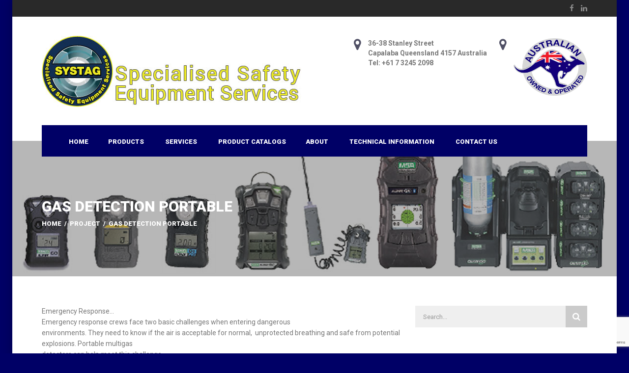

--- FILE ---
content_type: text/html; charset=UTF-8
request_url: https://systag.com.au/project/gas-detection/
body_size: 77690
content:
<!DOCTYPE html>
<html lang="en-US" class="no-js">
<head>
    <meta charset="UTF-8">
	<meta name="viewport" content="width=device-width, initial-scale=1">
    <link rel="profile" href="http://gmpg.org/xfn/11">
    <link rel="pingback" href="https://systag.com.au/xmlrpc.php">
    <meta name='robots' content='index, follow, max-image-preview:large, max-snippet:-1, max-video-preview:-1' />
	<style>img:is([sizes="auto" i], [sizes^="auto," i]) { contain-intrinsic-size: 3000px 1500px }</style>
	
	<!-- This site is optimized with the Yoast SEO plugin v25.6 - https://yoast.com/wordpress/plugins/seo/ -->
	<title>Gas Detection Portable - Systag Safety Equipment Services</title>
	<link rel="canonical" href="https://systag.com.au/project/gas-detection/" />
	<meta property="og:locale" content="en_US" />
	<meta property="og:type" content="article" />
	<meta property="og:title" content="Gas Detection Portable - Systag Safety Equipment Services" />
	<meta property="og:url" content="https://systag.com.au/project/gas-detection/" />
	<meta property="og:site_name" content="Systag Safety Equipment Services" />
	<meta property="article:modified_time" content="2019-05-29T23:32:21+00:00" />
	<meta property="og:image" content="https://systag.com.au/wp-content/uploads/2017/08/Altair-Family.jpg" />
	<meta property="og:image:width" content="500" />
	<meta property="og:image:height" content="400" />
	<meta property="og:image:type" content="image/jpeg" />
	<meta name="twitter:card" content="summary_large_image" />
	<meta name="twitter:label1" content="Est. reading time" />
	<meta name="twitter:data1" content="2 minutes" />
	<script type="application/ld+json" class="yoast-schema-graph">{"@context":"https://schema.org","@graph":[{"@type":"WebPage","@id":"https://systag.com.au/project/gas-detection/","url":"https://systag.com.au/project/gas-detection/","name":"Gas Detection Portable - Systag Safety Equipment Services","isPartOf":{"@id":"https://systag.com.au/#website"},"primaryImageOfPage":{"@id":"https://systag.com.au/project/gas-detection/#primaryimage"},"image":{"@id":"https://systag.com.au/project/gas-detection/#primaryimage"},"thumbnailUrl":"https://systag.com.au/wp-content/uploads/2017/08/Altair-Family.jpg","datePublished":"2017-08-13T01:55:17+00:00","dateModified":"2019-05-29T23:32:21+00:00","breadcrumb":{"@id":"https://systag.com.au/project/gas-detection/#breadcrumb"},"inLanguage":"en-US","potentialAction":[{"@type":"ReadAction","target":["https://systag.com.au/project/gas-detection/"]}]},{"@type":"ImageObject","inLanguage":"en-US","@id":"https://systag.com.au/project/gas-detection/#primaryimage","url":"https://systag.com.au/wp-content/uploads/2017/08/Altair-Family.jpg","contentUrl":"https://systag.com.au/wp-content/uploads/2017/08/Altair-Family.jpg","width":500,"height":400},{"@type":"BreadcrumbList","@id":"https://systag.com.au/project/gas-detection/#breadcrumb","itemListElement":[{"@type":"ListItem","position":1,"name":"Home","item":"https://systag.com.au/"},{"@type":"ListItem","position":2,"name":"Projects","item":"https://systag.com.au/project/"},{"@type":"ListItem","position":3,"name":"Gas Detection Portable"}]},{"@type":"WebSite","@id":"https://systag.com.au/#website","url":"https://systag.com.au/","name":"Systag Safety Equipment Services","description":"Specialised Safety Equipment Services","potentialAction":[{"@type":"SearchAction","target":{"@type":"EntryPoint","urlTemplate":"https://systag.com.au/?s={search_term_string}"},"query-input":{"@type":"PropertyValueSpecification","valueRequired":true,"valueName":"search_term_string"}}],"inLanguage":"en-US"}]}</script>
	<!-- / Yoast SEO plugin. -->


<link rel='dns-prefetch' href='//fonts.googleapis.com' />
<link rel="alternate" type="application/rss+xml" title="Systag Safety Equipment Services &raquo; Feed" href="https://systag.com.au/feed/" />
<link rel="alternate" type="application/rss+xml" title="Systag Safety Equipment Services &raquo; Comments Feed" href="https://systag.com.au/comments/feed/" />
<script type="text/javascript">
/* <![CDATA[ */
window._wpemojiSettings = {"baseUrl":"https:\/\/s.w.org\/images\/core\/emoji\/16.0.1\/72x72\/","ext":".png","svgUrl":"https:\/\/s.w.org\/images\/core\/emoji\/16.0.1\/svg\/","svgExt":".svg","source":{"concatemoji":"https:\/\/systag.com.au\/wp-includes\/js\/wp-emoji-release.min.js?ver=6.8.3"}};
/*! This file is auto-generated */
!function(s,n){var o,i,e;function c(e){try{var t={supportTests:e,timestamp:(new Date).valueOf()};sessionStorage.setItem(o,JSON.stringify(t))}catch(e){}}function p(e,t,n){e.clearRect(0,0,e.canvas.width,e.canvas.height),e.fillText(t,0,0);var t=new Uint32Array(e.getImageData(0,0,e.canvas.width,e.canvas.height).data),a=(e.clearRect(0,0,e.canvas.width,e.canvas.height),e.fillText(n,0,0),new Uint32Array(e.getImageData(0,0,e.canvas.width,e.canvas.height).data));return t.every(function(e,t){return e===a[t]})}function u(e,t){e.clearRect(0,0,e.canvas.width,e.canvas.height),e.fillText(t,0,0);for(var n=e.getImageData(16,16,1,1),a=0;a<n.data.length;a++)if(0!==n.data[a])return!1;return!0}function f(e,t,n,a){switch(t){case"flag":return n(e,"\ud83c\udff3\ufe0f\u200d\u26a7\ufe0f","\ud83c\udff3\ufe0f\u200b\u26a7\ufe0f")?!1:!n(e,"\ud83c\udde8\ud83c\uddf6","\ud83c\udde8\u200b\ud83c\uddf6")&&!n(e,"\ud83c\udff4\udb40\udc67\udb40\udc62\udb40\udc65\udb40\udc6e\udb40\udc67\udb40\udc7f","\ud83c\udff4\u200b\udb40\udc67\u200b\udb40\udc62\u200b\udb40\udc65\u200b\udb40\udc6e\u200b\udb40\udc67\u200b\udb40\udc7f");case"emoji":return!a(e,"\ud83e\udedf")}return!1}function g(e,t,n,a){var r="undefined"!=typeof WorkerGlobalScope&&self instanceof WorkerGlobalScope?new OffscreenCanvas(300,150):s.createElement("canvas"),o=r.getContext("2d",{willReadFrequently:!0}),i=(o.textBaseline="top",o.font="600 32px Arial",{});return e.forEach(function(e){i[e]=t(o,e,n,a)}),i}function t(e){var t=s.createElement("script");t.src=e,t.defer=!0,s.head.appendChild(t)}"undefined"!=typeof Promise&&(o="wpEmojiSettingsSupports",i=["flag","emoji"],n.supports={everything:!0,everythingExceptFlag:!0},e=new Promise(function(e){s.addEventListener("DOMContentLoaded",e,{once:!0})}),new Promise(function(t){var n=function(){try{var e=JSON.parse(sessionStorage.getItem(o));if("object"==typeof e&&"number"==typeof e.timestamp&&(new Date).valueOf()<e.timestamp+604800&&"object"==typeof e.supportTests)return e.supportTests}catch(e){}return null}();if(!n){if("undefined"!=typeof Worker&&"undefined"!=typeof OffscreenCanvas&&"undefined"!=typeof URL&&URL.createObjectURL&&"undefined"!=typeof Blob)try{var e="postMessage("+g.toString()+"("+[JSON.stringify(i),f.toString(),p.toString(),u.toString()].join(",")+"));",a=new Blob([e],{type:"text/javascript"}),r=new Worker(URL.createObjectURL(a),{name:"wpTestEmojiSupports"});return void(r.onmessage=function(e){c(n=e.data),r.terminate(),t(n)})}catch(e){}c(n=g(i,f,p,u))}t(n)}).then(function(e){for(var t in e)n.supports[t]=e[t],n.supports.everything=n.supports.everything&&n.supports[t],"flag"!==t&&(n.supports.everythingExceptFlag=n.supports.everythingExceptFlag&&n.supports[t]);n.supports.everythingExceptFlag=n.supports.everythingExceptFlag&&!n.supports.flag,n.DOMReady=!1,n.readyCallback=function(){n.DOMReady=!0}}).then(function(){return e}).then(function(){var e;n.supports.everything||(n.readyCallback(),(e=n.source||{}).concatemoji?t(e.concatemoji):e.wpemoji&&e.twemoji&&(t(e.twemoji),t(e.wpemoji)))}))}((window,document),window._wpemojiSettings);
/* ]]> */
</script>
<style id='wp-emoji-styles-inline-css' type='text/css'>

	img.wp-smiley, img.emoji {
		display: inline !important;
		border: none !important;
		box-shadow: none !important;
		height: 1em !important;
		width: 1em !important;
		margin: 0 0.07em !important;
		vertical-align: -0.1em !important;
		background: none !important;
		padding: 0 !important;
	}
</style>
<link rel='stylesheet' id='wp-block-library-css' href='https://systag.com.au/wp-includes/css/dist/block-library/style.min.css?ver=6.8.3' type='text/css' media='all' />
<style id='classic-theme-styles-inline-css' type='text/css'>
/*! This file is auto-generated */
.wp-block-button__link{color:#fff;background-color:#32373c;border-radius:9999px;box-shadow:none;text-decoration:none;padding:calc(.667em + 2px) calc(1.333em + 2px);font-size:1.125em}.wp-block-file__button{background:#32373c;color:#fff;text-decoration:none}
</style>
<style id='global-styles-inline-css' type='text/css'>
:root{--wp--preset--aspect-ratio--square: 1;--wp--preset--aspect-ratio--4-3: 4/3;--wp--preset--aspect-ratio--3-4: 3/4;--wp--preset--aspect-ratio--3-2: 3/2;--wp--preset--aspect-ratio--2-3: 2/3;--wp--preset--aspect-ratio--16-9: 16/9;--wp--preset--aspect-ratio--9-16: 9/16;--wp--preset--color--black: #000000;--wp--preset--color--cyan-bluish-gray: #abb8c3;--wp--preset--color--white: #ffffff;--wp--preset--color--pale-pink: #f78da7;--wp--preset--color--vivid-red: #cf2e2e;--wp--preset--color--luminous-vivid-orange: #ff6900;--wp--preset--color--luminous-vivid-amber: #fcb900;--wp--preset--color--light-green-cyan: #7bdcb5;--wp--preset--color--vivid-green-cyan: #00d084;--wp--preset--color--pale-cyan-blue: #8ed1fc;--wp--preset--color--vivid-cyan-blue: #0693e3;--wp--preset--color--vivid-purple: #9b51e0;--wp--preset--gradient--vivid-cyan-blue-to-vivid-purple: linear-gradient(135deg,rgba(6,147,227,1) 0%,rgb(155,81,224) 100%);--wp--preset--gradient--light-green-cyan-to-vivid-green-cyan: linear-gradient(135deg,rgb(122,220,180) 0%,rgb(0,208,130) 100%);--wp--preset--gradient--luminous-vivid-amber-to-luminous-vivid-orange: linear-gradient(135deg,rgba(252,185,0,1) 0%,rgba(255,105,0,1) 100%);--wp--preset--gradient--luminous-vivid-orange-to-vivid-red: linear-gradient(135deg,rgba(255,105,0,1) 0%,rgb(207,46,46) 100%);--wp--preset--gradient--very-light-gray-to-cyan-bluish-gray: linear-gradient(135deg,rgb(238,238,238) 0%,rgb(169,184,195) 100%);--wp--preset--gradient--cool-to-warm-spectrum: linear-gradient(135deg,rgb(74,234,220) 0%,rgb(151,120,209) 20%,rgb(207,42,186) 40%,rgb(238,44,130) 60%,rgb(251,105,98) 80%,rgb(254,248,76) 100%);--wp--preset--gradient--blush-light-purple: linear-gradient(135deg,rgb(255,206,236) 0%,rgb(152,150,240) 100%);--wp--preset--gradient--blush-bordeaux: linear-gradient(135deg,rgb(254,205,165) 0%,rgb(254,45,45) 50%,rgb(107,0,62) 100%);--wp--preset--gradient--luminous-dusk: linear-gradient(135deg,rgb(255,203,112) 0%,rgb(199,81,192) 50%,rgb(65,88,208) 100%);--wp--preset--gradient--pale-ocean: linear-gradient(135deg,rgb(255,245,203) 0%,rgb(182,227,212) 50%,rgb(51,167,181) 100%);--wp--preset--gradient--electric-grass: linear-gradient(135deg,rgb(202,248,128) 0%,rgb(113,206,126) 100%);--wp--preset--gradient--midnight: linear-gradient(135deg,rgb(2,3,129) 0%,rgb(40,116,252) 100%);--wp--preset--font-size--small: 13px;--wp--preset--font-size--medium: 20px;--wp--preset--font-size--large: 36px;--wp--preset--font-size--x-large: 42px;--wp--preset--spacing--20: 0.44rem;--wp--preset--spacing--30: 0.67rem;--wp--preset--spacing--40: 1rem;--wp--preset--spacing--50: 1.5rem;--wp--preset--spacing--60: 2.25rem;--wp--preset--spacing--70: 3.38rem;--wp--preset--spacing--80: 5.06rem;--wp--preset--shadow--natural: 6px 6px 9px rgba(0, 0, 0, 0.2);--wp--preset--shadow--deep: 12px 12px 50px rgba(0, 0, 0, 0.4);--wp--preset--shadow--sharp: 6px 6px 0px rgba(0, 0, 0, 0.2);--wp--preset--shadow--outlined: 6px 6px 0px -3px rgba(255, 255, 255, 1), 6px 6px rgba(0, 0, 0, 1);--wp--preset--shadow--crisp: 6px 6px 0px rgba(0, 0, 0, 1);}:where(.is-layout-flex){gap: 0.5em;}:where(.is-layout-grid){gap: 0.5em;}body .is-layout-flex{display: flex;}.is-layout-flex{flex-wrap: wrap;align-items: center;}.is-layout-flex > :is(*, div){margin: 0;}body .is-layout-grid{display: grid;}.is-layout-grid > :is(*, div){margin: 0;}:where(.wp-block-columns.is-layout-flex){gap: 2em;}:where(.wp-block-columns.is-layout-grid){gap: 2em;}:where(.wp-block-post-template.is-layout-flex){gap: 1.25em;}:where(.wp-block-post-template.is-layout-grid){gap: 1.25em;}.has-black-color{color: var(--wp--preset--color--black) !important;}.has-cyan-bluish-gray-color{color: var(--wp--preset--color--cyan-bluish-gray) !important;}.has-white-color{color: var(--wp--preset--color--white) !important;}.has-pale-pink-color{color: var(--wp--preset--color--pale-pink) !important;}.has-vivid-red-color{color: var(--wp--preset--color--vivid-red) !important;}.has-luminous-vivid-orange-color{color: var(--wp--preset--color--luminous-vivid-orange) !important;}.has-luminous-vivid-amber-color{color: var(--wp--preset--color--luminous-vivid-amber) !important;}.has-light-green-cyan-color{color: var(--wp--preset--color--light-green-cyan) !important;}.has-vivid-green-cyan-color{color: var(--wp--preset--color--vivid-green-cyan) !important;}.has-pale-cyan-blue-color{color: var(--wp--preset--color--pale-cyan-blue) !important;}.has-vivid-cyan-blue-color{color: var(--wp--preset--color--vivid-cyan-blue) !important;}.has-vivid-purple-color{color: var(--wp--preset--color--vivid-purple) !important;}.has-black-background-color{background-color: var(--wp--preset--color--black) !important;}.has-cyan-bluish-gray-background-color{background-color: var(--wp--preset--color--cyan-bluish-gray) !important;}.has-white-background-color{background-color: var(--wp--preset--color--white) !important;}.has-pale-pink-background-color{background-color: var(--wp--preset--color--pale-pink) !important;}.has-vivid-red-background-color{background-color: var(--wp--preset--color--vivid-red) !important;}.has-luminous-vivid-orange-background-color{background-color: var(--wp--preset--color--luminous-vivid-orange) !important;}.has-luminous-vivid-amber-background-color{background-color: var(--wp--preset--color--luminous-vivid-amber) !important;}.has-light-green-cyan-background-color{background-color: var(--wp--preset--color--light-green-cyan) !important;}.has-vivid-green-cyan-background-color{background-color: var(--wp--preset--color--vivid-green-cyan) !important;}.has-pale-cyan-blue-background-color{background-color: var(--wp--preset--color--pale-cyan-blue) !important;}.has-vivid-cyan-blue-background-color{background-color: var(--wp--preset--color--vivid-cyan-blue) !important;}.has-vivid-purple-background-color{background-color: var(--wp--preset--color--vivid-purple) !important;}.has-black-border-color{border-color: var(--wp--preset--color--black) !important;}.has-cyan-bluish-gray-border-color{border-color: var(--wp--preset--color--cyan-bluish-gray) !important;}.has-white-border-color{border-color: var(--wp--preset--color--white) !important;}.has-pale-pink-border-color{border-color: var(--wp--preset--color--pale-pink) !important;}.has-vivid-red-border-color{border-color: var(--wp--preset--color--vivid-red) !important;}.has-luminous-vivid-orange-border-color{border-color: var(--wp--preset--color--luminous-vivid-orange) !important;}.has-luminous-vivid-amber-border-color{border-color: var(--wp--preset--color--luminous-vivid-amber) !important;}.has-light-green-cyan-border-color{border-color: var(--wp--preset--color--light-green-cyan) !important;}.has-vivid-green-cyan-border-color{border-color: var(--wp--preset--color--vivid-green-cyan) !important;}.has-pale-cyan-blue-border-color{border-color: var(--wp--preset--color--pale-cyan-blue) !important;}.has-vivid-cyan-blue-border-color{border-color: var(--wp--preset--color--vivid-cyan-blue) !important;}.has-vivid-purple-border-color{border-color: var(--wp--preset--color--vivid-purple) !important;}.has-vivid-cyan-blue-to-vivid-purple-gradient-background{background: var(--wp--preset--gradient--vivid-cyan-blue-to-vivid-purple) !important;}.has-light-green-cyan-to-vivid-green-cyan-gradient-background{background: var(--wp--preset--gradient--light-green-cyan-to-vivid-green-cyan) !important;}.has-luminous-vivid-amber-to-luminous-vivid-orange-gradient-background{background: var(--wp--preset--gradient--luminous-vivid-amber-to-luminous-vivid-orange) !important;}.has-luminous-vivid-orange-to-vivid-red-gradient-background{background: var(--wp--preset--gradient--luminous-vivid-orange-to-vivid-red) !important;}.has-very-light-gray-to-cyan-bluish-gray-gradient-background{background: var(--wp--preset--gradient--very-light-gray-to-cyan-bluish-gray) !important;}.has-cool-to-warm-spectrum-gradient-background{background: var(--wp--preset--gradient--cool-to-warm-spectrum) !important;}.has-blush-light-purple-gradient-background{background: var(--wp--preset--gradient--blush-light-purple) !important;}.has-blush-bordeaux-gradient-background{background: var(--wp--preset--gradient--blush-bordeaux) !important;}.has-luminous-dusk-gradient-background{background: var(--wp--preset--gradient--luminous-dusk) !important;}.has-pale-ocean-gradient-background{background: var(--wp--preset--gradient--pale-ocean) !important;}.has-electric-grass-gradient-background{background: var(--wp--preset--gradient--electric-grass) !important;}.has-midnight-gradient-background{background: var(--wp--preset--gradient--midnight) !important;}.has-small-font-size{font-size: var(--wp--preset--font-size--small) !important;}.has-medium-font-size{font-size: var(--wp--preset--font-size--medium) !important;}.has-large-font-size{font-size: var(--wp--preset--font-size--large) !important;}.has-x-large-font-size{font-size: var(--wp--preset--font-size--x-large) !important;}
:where(.wp-block-post-template.is-layout-flex){gap: 1.25em;}:where(.wp-block-post-template.is-layout-grid){gap: 1.25em;}
:where(.wp-block-columns.is-layout-flex){gap: 2em;}:where(.wp-block-columns.is-layout-grid){gap: 2em;}
:root :where(.wp-block-pullquote){font-size: 1.5em;line-height: 1.6;}
</style>
<link rel='stylesheet' id='contact-form-7-css' href='https://systag.com.au/wp-content/plugins/contact-form-7/includes/css/styles.css?ver=6.1' type='text/css' media='all' />
<style id='woocommerce-inline-inline-css' type='text/css'>
.woocommerce form .form-row .required { visibility: visible; }
</style>
<link rel='stylesheet' id='brands-styles-css' href='https://systag.com.au/wp-content/plugins/woocommerce/assets/css/brands.css?ver=10.0.4' type='text/css' media='all' />
<link rel='stylesheet' id='normalize.css-css' href='https://systag.com.au/wp-content/themes/bestbuild/assets/css/normalize.css?ver=2.8' type='text/css' media='all' />
<link rel='stylesheet' id='bootstrap.min.css-css' href='https://systag.com.au/wp-content/themes/bestbuild/assets/css/bootstrap.min.css?ver=2.8' type='text/css' media='all' />
<link rel='stylesheet' id='icomoon.css-css' href='https://systag.com.au/wp-content/themes/bestbuild/assets/css/icomoon.css?ver=2.8' type='text/css' media='all' />
<link rel='stylesheet' id='font-awesome.min.css-css' href='https://systag.com.au/wp-content/themes/bestbuild/assets/css/font-awesome.min.css?ver=2.8' type='text/css' media='all' />
<link rel='stylesheet' id='theme-style-css' href='https://systag.com.au/wp-content/themes/bestbuild/style.css?ver=2.8' type='text/css' media='all' />
<link rel='stylesheet' id='select2.css-css' href='https://systag.com.au/wp-content/themes/bestbuild/assets/css/select2.css?ver=2.8' type='text/css' media='all' />
<link rel='stylesheet' id='vc.css-css' href='https://systag.com.au/wp-content/themes/bestbuild/assets/css/vc.css?ver=2.8' type='text/css' media='all' />
<link rel='stylesheet' id='mobile.css-css' href='https://systag.com.au/wp-content/themes/bestbuild/assets/css/mobile.css?ver=2.8' type='text/css' media='all' />
<link rel='stylesheet' id='woocommerce.css-css' href='https://systag.com.au/wp-content/themes/bestbuild/assets/css/woocommerce.css?ver=2.8' type='text/css' media='all' />
<link rel='stylesheet' id='skin_custom_color-css' href='https://systag.com.au/wp-content/themes/bestbuild/assets/css/skin_custom_color.css?ver=2.8' type='text/css' media='all' />
<link rel='stylesheet' id='js_composer_front-css' href='https://systag.com.au/wp-content/plugins/js_composer/assets/css/js_composer.min.css?ver=8.5' type='text/css' media='all' />
<link rel='stylesheet' id='redux-google-fonts-stm_option-css' href='https://fonts.googleapis.com/css?family=Roboto%3A100%2C300%2C400%2C500%2C700%2C900%2C100italic%2C300italic%2C400italic%2C500italic%2C700italic%2C900italic&#038;ver=1638155098' type='text/css' media='all' />
<script type="text/javascript" src="https://systag.com.au/wp-includes/js/jquery/jquery.min.js?ver=3.7.1" id="jquery-core-js"></script>
<script type="text/javascript" src="https://systag.com.au/wp-includes/js/jquery/jquery-migrate.min.js?ver=3.4.1" id="jquery-migrate-js"></script>
<script type="text/javascript" src="https://systag.com.au/wp-content/plugins/woocommerce/assets/js/jquery-blockui/jquery.blockUI.min.js?ver=2.7.0-wc.10.0.4" id="jquery-blockui-js" data-wp-strategy="defer"></script>
<script type="text/javascript" id="wc-add-to-cart-js-extra">
/* <![CDATA[ */
var wc_add_to_cart_params = {"ajax_url":"\/wp-admin\/admin-ajax.php","wc_ajax_url":"\/?wc-ajax=%%endpoint%%","i18n_view_cart":"View cart","cart_url":"https:\/\/systag.com.au","is_cart":"","cart_redirect_after_add":"no"};
/* ]]> */
</script>
<script type="text/javascript" src="https://systag.com.au/wp-content/plugins/woocommerce/assets/js/frontend/add-to-cart.min.js?ver=10.0.4" id="wc-add-to-cart-js" data-wp-strategy="defer"></script>
<script type="text/javascript" src="https://systag.com.au/wp-content/plugins/woocommerce/assets/js/js-cookie/js.cookie.min.js?ver=2.1.4-wc.10.0.4" id="js-cookie-js" defer="defer" data-wp-strategy="defer"></script>
<script type="text/javascript" id="woocommerce-js-extra">
/* <![CDATA[ */
var woocommerce_params = {"ajax_url":"\/wp-admin\/admin-ajax.php","wc_ajax_url":"\/?wc-ajax=%%endpoint%%","i18n_password_show":"Show password","i18n_password_hide":"Hide password"};
/* ]]> */
</script>
<script type="text/javascript" src="https://systag.com.au/wp-content/plugins/woocommerce/assets/js/frontend/woocommerce.min.js?ver=10.0.4" id="woocommerce-js" defer="defer" data-wp-strategy="defer"></script>
<script type="text/javascript" src="https://systag.com.au/wp-content/plugins/js_composer/assets/js/vendors/woocommerce-add-to-cart.js?ver=8.5" id="vc_woocommerce-add-to-cart-js-js"></script>
<script></script><link rel="https://api.w.org/" href="https://systag.com.au/wp-json/" /><link rel="EditURI" type="application/rsd+xml" title="RSD" href="https://systag.com.au/xmlrpc.php?rsd" />
<meta name="generator" content="WordPress 6.8.3" />
<meta name="generator" content="WooCommerce 10.0.4" />
<link rel='shortlink' href='https://systag.com.au/?p=32' />
<link rel="alternate" title="oEmbed (JSON)" type="application/json+oembed" href="https://systag.com.au/wp-json/oembed/1.0/embed?url=https%3A%2F%2Fsystag.com.au%2Fproject%2Fgas-detection%2F" />
<link rel="alternate" title="oEmbed (XML)" type="text/xml+oembed" href="https://systag.com.au/wp-json/oembed/1.0/embed?url=https%3A%2F%2Fsystag.com.au%2Fproject%2Fgas-detection%2F&#038;format=xml" />
	<script type="text/javascript">
		var ajaxurl = 'https://systag.com.au/wp-admin/admin-ajax.php';
	</script>
<link rel="shortcut icon" type="image/x-icon" href="https://systag.com.au/wp-content/themes/bestbuild/favicon.ico" />

			<style type="text/css">
				body.skin_custom_color .project_grid_switcher:hover{
					color: #515166 !important;
				}
				body.skin_custom_color .slick_prev:hover,
				body.skin_custom_color .slick_next:hover,
				body.skin_custom_color .tp-leftarrow.default:hover,
				body.skin_custom_color .tp-rightarrow.default:hover,
				body.skin_custom_color .ls-construct .ls-nav-prev:hover,
				body.skin_custom_color .ls-construct .ls-nav-next:hover{
					border-color: #515166 !important;
				}
			</style>
		
<style id="stm_custom_css" type="text/css">
 .top_nav .top_nav_wrapper { background: #000066 none repeat scroll 0 0; } .sub_title { color: #ffffff !important; } .breadcrumbs a, .breadcrumbs a:hover { color: #000066; } .vc_tta-color-blue.vc_tta-style-flat .vc_tta-tab > a { background-color: #000066 !important; color: #fff; } h1::before, .h1::before, h2::before, .h2::before, h3::before, .h3::before, h4::before, .h4::before, h5::before, .h5::before, h6::before, .h6::before { background: #dac725 none repeat scroll 0 0; content: ""; display: none; height: 5px; margin: 0 0 21px; width: 46px; } .icon_button{ margin: 0 0 0px !important; } 
</style>
	<noscript><style>.woocommerce-product-gallery{ opacity: 1 !important; }</style></noscript>
	<meta name="generator" content="Powered by WPBakery Page Builder - drag and drop page builder for WordPress."/>
<style type="text/css" title="dynamic-css" class="options-output">.logo img{height:145px;width:529px;}body{background-color:#000066;}
body.skin_custom_color #magic-line,
body.skin_custom_color h1:before,
body.skin_custom_color .h1:before,
body.skin_custom_color h2:before,
body.skin_custom_color .h2:before,
body.skin_custom_color h3:before,
body.skin_custom_color .h3:before,
body.skin_custom_color h4:before,
body.skin_custom_color .h4:before,
body.skin_custom_color h5:before,
body.skin_custom_color .h5:before,
body.skin_custom_color h6:before,
body.skin_custom_color .h6:before,
body.skin_custom_color .button,
body.skin_custom_color .form-submit .submit,
body.skin_custom_color .button.white:hover,
body.skin_custom_color .button.white:active,
body.skin_custom_color .button.white:focus,
body.skin_custom_color .button.grey:hover,
body.skin_custom_color .button.grey:active,
body.skin_custom_color .button.grey:focus,
body.skin_custom_color .button_3d span,
body.skin_custom_color .button_3d.white span::before,
body.skin_custom_color .button_3d.white:hover span::before,
body.skin_custom_color .button_3d.white:focus span::before,
body.skin_custom_color .slider_line,
body.skin_custom_color .entry-header,
body.skin_custom_color .projects_tabs h2:before,
body.skin_custom_color .footer_widgets .widget_title h4:before,
body.skin_custom_color .slick_prev:hover,
body.skin_custom_color .slick_next:hover,
body.skin_custom_color .slick-dots li.slick-active button,
body.skin_custom_color .icon_button a:hover,
body.skin_custom_color .icon_button.skype a,
body.skin_custom_color .project_grid_filter ul li.active a,
body.skin_custom_color .project_grid .project .view_more:hover,
body.skin_custom_color .project_grid .project .view_more:active,
body.skin_custom_color .project_grid .project .view_more:focus,
body.skin_custom_color .projects_carousel .project .view_more:hover,
body.skin_custom_color .projects_carousel .project .view_more:active,
body.skin_custom_color .projects_carousel .project .view_more:focus,
body.skin_custom_color .our_partners > ul > li:hover .text h5:before,
body.skin_custom_color .page-numbers .page-numbers:hover,
body.skin_custom_color .page-numbers .page-numbers.current,
body.skin_custom_color .page-links > span,
body.skin_custom_color .page-links > a:hover,
body.skin_custom_color .widget_tag_cloud .tagcloud a:hover,
body.skin_custom_color .widget_recent_entries li:hover:before,
body.skin_custom_color .stm_post_tags a:hover,
body.skin_custom_color .tp-leftarrow.default:hover,
body.skin_custom_color .tp-rightarrow.default:hover,
body.skin_custom_color .page_404 .button:hover,
body.skin_custom_color .vc_call_to_action,
body.skin_custom_color .vc_custom_heading > *:before,
body.skin_custom_color .wpb_accordion .wpb_accordion_wrapper .wpb_accordion_header.ui-state-active a,
body.skin_custom_color .vc_grid-item.services:hover .vc_gitem-post-data-source-post_title > *:before,
body.skin_custom_color .vc_btn-orange,
body.skin_custom_color a.vc_btn-orange,
body.skin_custom_color button.vc_btn-orange,
body.skin_custom_color .wpb_content_element .wpb_tabs_nav li.ui-tabs-active:before,
body.skin_custom_color.woocommerce div.product .product_meta .tagged_as a:hover,
body.skin_custom_color .woocommerce-tabs:before,
body.skin_custom_color .woocommerce .quantity_actions span:hover,
body.skin_custom_color .button.button-outline:active,
body.skin_custom_color .button.button-outline:focus,
body.skin_custom_color .button.button-outline:hover,
body.skin_custom_color.woocommerce form.woocommerce-product-search:hover:before,
body.skin_custom_color.woocommerce .widget_price_filter .ui-slider .ui-slider-handle,
body.skin_custom_color .woocommerce.widget_product_tag_cloud .tagcloud a:hover,
body.skin_custom_color #frontend_customizer_button,
body.skin_custom_color .customizer_reset_button:hover,
body.skin_custom_color .widget.widget_calendar #today,
body.skin_custom_color .widget.widget_recent_comments ul li:hover:before,
body.skin_custom_color .ls-construct .ls-nav-prev:hover,
body.skin_custom_color .ls-construct .ls-nav-next:hover,
body.skin_custom_color .vacancy_table th.headerSortDown,
body.skin_custom_color .vacancy_table th.headerSortUp,
body.skin_custom_color .vc_btn3.vc_btn3-color-grey.vc_btn3-style-outline:hover,
body.skin_custom_color .vc_btn3.vc_btn3-color-grey.vc_btn3-style-outline:focus,
body.skin_custom_color .wpb_tour .ui-tabs-nav li.ui-tabs-active a:before,
body.skin_custom_color .widget_search button[type="submit"]:hover,
body.skin_custom_color .select2-container--default .select2-results__option--highlighted[aria-selected],
body.skin_custom_color.woocommerce .quantity_actions span:hover,
body.skin_custom_color .ls-l.layer_line,
body.skin_custom_color .button.dark:hover,
body.skin_custom_color .button.dark:active,
body.skin_custom_color .button.dark:focus,
body.skin_custom_color .top_bar_info_switcher .active,
body.skin_custom_color .top_bar_info_switcher ul
{background-color:#515166;}
body.skin_custom_color a:hover,
body.skin_custom_color a:active,
body.skin_custom_color a:focus,
body.skin_custom_color .icon_text .icon,
body.skin_custom_color mark,
body.skin_custom_color .header_socials a:hover,
body.skin_custom_color .icon_text .icon,
body.skin_custom_color .entry-header .entry-title-right .button.cart_link .fa,
body.skin_custom_color .info_box ul li:before,
body.skin_custom_color .text_block ul li:before,
body.skin_custom_color .comment-info ul li:before,
body.skin_custom_color .wpb_content_element ul li:before,
body.skin_custom_color .projects_tabs .tabs a:hover,
body.skin_custom_color .projects_tabs .tabs a.active,
body.skin_custom_color .icon_box .icon,
body.skin_custom_color .stats_counter .icon,
body.skin_custom_color .posts_grid .sticky h4 a,
body.skin_custom_color .posts_grid .post_date .fa,
body.skin_custom_color .prev_next_post a:hover,
body.skin_custom_color .wpb_gallery_slidesslick_slider_2.slider_main .slider_info span,
body.skin_custom_color .widget_pages.vc_widgets li a:hover,
body.skin_custom_color .widget_pages.vc_widgets li.current_page_item a,
body.skin_custom_color .our_partners .text h5 a:hover,
body.skin_custom_color .stm_staff_2 .staff_socials li a:hover,
body.skin_custom_color .stm_post_details .comments_num .fa,
body.skin_custom_color ul.comment-list .comment .comment-meta a:hover,
body.skin_custom_color .comment-awaiting-moderation,
body.skin_custom_color .vc_call_to_action a.vc_btn:after,
body.skin_custom_color .wpb_accordion .wpb_accordion_wrapper .wpb_accordion_header a:hover,
body.skin_custom_color .wpb_wrapper .widget_contacts .icon,
body.skin_custom_color .vc_grid-item.services .vc_gitem-post-data-source-post_title a:hover,
body.skin_custom_color .vc_gitem-post-data-source-post_date:before,
body.skin_custom_color ul.products .added_to_cart:before,
body.skin_custom_color ul.products .added_to_cart:hover,
body.skin_custom_color.woocommerce-page p.stars a,
body.skin_custom_color .woocommerce .shop_table.cart td.product-remove a:hover,
body.skin_custom_color .woocommerce .shop_table.cart td.product-name a:hover,
body.skin_custom_color .widget_shopping_cart .cart_list li a.remove:hover,
body.skin_custom_color .widget_product_categories > ul > li:before,
body.skin_custom_color .widget_product_categories > ul > li > a:hover,
body.skin_custom_color.woocommerce .product_list_widget a:hover,
body.skin_custom_color.woocommerce .product_list_widget .product-title:hover,
body.skin_custom_color .widget.widget_nav_menu .menu > li > a:hover,
body.skin_custom_color .widget.widget_nav_menu.footer_widgets .menu > li > a:hover,
body.skin_custom_color .mobile_header .top_nav_mobile .main_menu_nav li.current_page_item > a,
body.skin_custom_color .mobile_header .top_nav_mobile .main_menu_nav > li.current_page_item.menu-item-has-children .arrow,
body.skin_custom_color .mobile_header .top_nav_mobile .main_menu_nav li.current-menu-parent > a,
body.skin_custom_color .mobile_header .top_nav_mobile .main_menu_nav > li.current-menu-parent.menu-item-has-children .arrow,
body.skin_custom_color .widget.footer_widgets ul li:before,
body.skin_custom_color .info_box .read_more:hover,
body.skin_custom_color .projects_tabs h2 a:hover,
body.skin_custom_color .vc_custom_heading a:hover,
body.skin_custom_color #stm_wpml_lang_switcher li a:hover,
body.skin_custom_color .vacancy_table th:hover:after,
body.skin_custom_color .wpb_content_element .dropcarps_bordered:first-letter,
body.skin_custom_color .wpb_content_element ul.style_1 li:before,
body.skin_custom_color ul.style_1 li:before,
body.skin_custom_color .wpb_content_element ul.style_2 li:before,
body.skin_custom_color ul.style_2 li:before,
body.skin_custom_color .wpb_content_element ul.style_3 li:before,
body.skin_custom_color ul.style_3 li:before,
body.skin_custom_color .wpb_content_element ul.style_4 li:before,
body.skin_custom_color ul.style_4 li:before,
body.skin_custom_color .wpb_content_element ul.style_5 li:before,
body.skin_custom_color ul.style_5 li:before,
body.skin_custom_color .pricing-table_content ul li:before,
body.skin_custom_color .project_grid_filter ul li a:hover,
body.skin_custom_color.header_style_2 .header_socials a:hover,
body.skin_custom_color.header_style_2 .breadcrumbs .current,
body.skin_custom_color.header_style_transparent .top_nav .top_nav_wrapper > ul > li > a:hover,
body.skin_custom_color.header_style_transparent .top_nav .main_menu_nav > ul > li > a:hover,
body.skin_custom_color.header_style_transparent .top_nav .top_nav_wrapper > ul > li.current-menu-item > a,
body.skin_custom_color.header_style_transparent .top_nav .main_menu_nav > ul > li.current-menu-item > a,
body.skin_custom_color.header_style_transparent .top_nav .top_nav_wrapper > ul > li.current-menu-parent > a,
body.skin_custom_color.header_style_transparent .top_nav .main_menu_nav > ul > li.current-menu-parent > a,
body.skin_custom_color.header_style_transparent .top_nav .top_nav_wrapper > ul > li ul li:hover > a,
body.skin_custom_color.header_style_transparent .top_nav .top_nav_wrapper > ul > li ul li.current-menu-item > a,
body.skin_custom_color.header_style_transparent .top_nav .main_menu_nav > ul > li ul li:hover > a,
body.skin_custom_color.header_style_transparent .top_nav .main_menu_nav > ul > li ul li.current-menu-item > a,
body.skin_custom_color.header_style_dark .top_nav .top_nav_wrapper > ul > li > a:hover,
body.skin_custom_color.header_style_dark .top_nav .main_menu_nav > ul > li > a:hover,
body.skin_custom_color.header_style_dark .top_nav .top_nav_wrapper > ul > li.current-menu-item > a,
body.skin_custom_color.header_style_dark .top_nav .main_menu_nav > ul > li.current-menu-item > a,
body.skin_custom_color.header_style_dark .top_nav .top_nav_wrapper > ul > li.current-menu-parent > a,
body.skin_custom_color.header_style_dark .top_nav .main_menu_nav > ul > li.current-menu-parent > a,
body.skin_custom_color.header_style_white .top_nav .top_nav_wrapper > ul > li > a:hover,
body.skin_custom_color.header_style_white .top_nav .main_menu_nav > ul > li > a:hover,
body.skin_custom_color.header_style_white .top_nav .top_nav_wrapper > ul > li.current-menu-item > a,
body.skin_custom_color.header_style_white .top_nav .main_menu_nav > ul > li.current-menu-item > a,
body.skin_custom_color.header_style_white .top_nav .top_nav_wrapper > ul > li.current-menu-parent > a,
body.skin_custom_color.header_style_white .top_nav .main_menu_nav > ul > li.current-menu-parent > a,
body.skin_custom_color.header_style_dark .top_nav .top_nav_wrapper > ul > li ul li:hover > a,
body.skin_custom_color.header_style_dark .top_nav .top_nav_wrapper > ul > li ul li.current-menu-item > a,
body.skin_custom_color.header_style_dark .top_nav .main_menu_nav > ul > li ul li:hover > a,
body.skin_custom_color.header_style_dark .top_nav .main_menu_nav > ul > li ul li.current-menu-item > a,
body.skin_custom_color.header_style_white .top_nav .top_nav_wrapper > ul > li ul li:hover > a,
body.skin_custom_color.header_style_white .top_nav .top_nav_wrapper > ul > li ul li.current-menu-item > a,
body.skin_custom_color.header_style_white .top_nav .main_menu_nav > ul > li ul li:hover > a,
body.skin_custom_color.header_style_white .top_nav .main_menu_nav > ul > li ul li.current-menu-item > a,
body.skin_custom_color .top_bar .top_bar_socials a:hover,
body.skin_custom_color.header_style_transparent .breadcrumbs .current,
body.skin_custom_color .button.bordered:hover,
body.skin_custom_color .top_bar .top_bar_info li .fa
{color:#515166;}
body.skin_custom_color .project_info.style_2,
body.skin_custom_color .widget_pages.vc_widgets,
body.skin_custom_color .icon_button a:hover,
body.skin_custom_color .icon_button.skype a,
body.skin_custom_color .project_grid_switcher:hover,
body.skin_custom_color .our_partners > ul > li:hover .logo,
body.skin_custom_color .stm_staff_2 .staff_socials li a:hover,
body.skin_custom_color .page-numbers .page-numbers:hover,
body.skin_custom_color .page-numbers .page-numbers.current,
body.skin_custom_color .page-links > span,
body.skin_custom_color .page-links > a:hover,
body.skin_custom_color .widget_tag_cloud .tagcloud a:hover,
body.skin_custom_color .wpb_accordion .wpb_accordion_wrapper .wpb_accordion_header.ui-state-active a,
body.skin_custom_color .wpb_video_widget .wpb_wrapper .wpb_video_wrapper .play_video:hover,
body.skin_custom_color.woocommerce div.product .product_meta .tagged_as a:hover,
body.skin_custom_color .button.button-outline:active,
body.skin_custom_color .button.button-outline:focus,
body.skin_custom_color .button.button-outline:hover,
body.skin_custom_color .woocommerce.widget_product_tag_cloud .tagcloud a:hover,
body.skin_custom_color .vc_btn3.vc_btn3-color-grey.vc_btn3-style-outline:hover,
body.skin_custom_color .vc_btn3.vc_btn3-color-grey.vc_btn3-style-outline:focus,
body.skin_custom_color .wpb_content_element .dropcarps_bordered:first-letter,
body.skin_custom_color .button.bordered:hover
				{border-color:#515166;}
body.skin_custom_color blockquote,
body.skin_custom_color .widget_services li.active:before,
body.skin_custom_color .widget_pages.vc_widgets li:before,
body.skin_custom_color .widget_categories li:before,
body.skin_custom_color .wpb_content_element .widget_categories li:before,
body.skin_custom_color .wpb_video_widget .wpb_wrapper .wpb_video_wrapper .play_video:hover:after,
body.skin_custom_color.woocommerce .myaccount_user
				{border-left-color:#515166;}
body.skin_custom_color .icon_button i,
body.skin_custom_color .company_history_header .year,
body.skin_custom_color #frontend_customizer_button:before
				{border-right-color:#515166;}
body.skin_custom_color .wpb_accordion .wpb_accordion_wrapper .ui-state-default:hover .ui-icon,
body.skin_custom_color.header_style_transparent .top_nav .top_nav_wrapper > ul > li.menu-item-has-children > a:hover:after,
body.skin_custom_color.header_style_transparent .top_nav .main_menu_nav > ul > li.menu-item-has-children > a:hover:after,
body.skin_custom_color.header_style_transparent .top_nav .top_nav_wrapper > ul > li.page_item_has_children > a:hover:after,
body.skin_custom_color.header_style_transparent .top_nav .main_menu_nav > ul > li.page_item_has_children > a:hover:after,
body.skin_custom_color.header_style_transparent .top_nav .top_nav_wrapper > ul > li.menu-item-has-children.current-menu-item > a:after,
body.skin_custom_color.header_style_transparent .top_nav .main_menu_nav > ul > li.menu-item-has-children.current-menu-item > a:after,
body.skin_custom_color.header_style_transparent .top_nav .top_nav_wrapper > ul > li.page_item_has_children.current_page_item > a:after,
body.skin_custom_color.header_style_transparent .top_nav .main_menu_nav > ul > li.page_item_has_children.current_page_item > a:after,
body.skin_custom_color.header_style_transparent .top_nav .top_nav_wrapper > ul > li.menu-item-has-children.current-menu-parent > a:after,
body.skin_custom_color.header_style_transparent .top_nav .main_menu_nav > ul > li.menu-item-has-children.current-menu-parent > a:after,
body.skin_custom_color.header_style_transparent .top_nav .top_nav_wrapper > ul > li.page_item_has_children.current-menu-parent > a:after,
body.skin_custom_color.header_style_transparent .top_nav .main_menu_nav > ul > li.page_item_has_children.current-menu-parent > a:after
				{border-top-color:#515166;}
					body.skin_custom_color.woocommerce ul.cart_list li:last-child
				{border-bottom-color:#515166;}body{font-family:Roboto;color:#777777;font-size:14px;}h1,.h1,h2,.h2,h3,.h3,h4,.h4,h5,.h5,h6,.h6{font-family:Roboto;font-weight:900;color:#000066;}h1,.h1{font-size:40px;}h2,.h2{font-size:30px;}h3,.h3{font-size:22px;}h4,.h4{font-size:16px;}h5,.h5{font-size:14px;}h6,.h6{font-size:13px;}</style><noscript><style> .wpb_animate_when_almost_visible { opacity: 1; }</style></noscript>	<!-- Global site tag (gtag.js) - Google Analytics -->
<script async src="https://www.googletagmanager.com/gtag/js?id=UA-150678968-1"></script>
<script>
  window.dataLayer = window.dataLayer || [];
  function gtag(){dataLayer.push(arguments);}
  gtag('js', new Date());

  gtag('config', 'UA-150678968-1');
</script>

</head>
<body class="wp-singular project-template-default single single-project postid-32 wp-theme-bestbuild theme-bestbuild woocommerce-no-js skin_custom_color mobile_header_style_dark header_style_default sticky_header boxed_layout boxed_bg_image_custom wpb-js-composer js-comp-ver-8.5 vc_responsive">
<div id="wrapper">
	<div class="content_wrapper">
					<header id="header">
									<div class="top_bar clearfix">
						<div class="container">
																																											<div class="top_bar_socials">
									<a target='_blank' href='https://www.facebook.com/systagsafety/'><i class='fa fa-facebook'></i></a><a target='_blank' href='https://www.linkedin.com/in/mark-chiara-7114b830/'><i class='fa fa-linkedin'></i></a>								</div>
													</div>
					</div>
													<div class="header_top clearfix">
						<div class="container">
																					<div class="logo">
																	<a href="https://systag.com.au/"><img src="https://systag.com.au/wp-content/uploads/2017/08/systaglogo_text.jpg" alt="Systag Safety Equipment Services" /></a>
															</div>
															<div class="icon_text clearfix">
									<div class="icon"><i class="fa fa-map-marker"></i></div>
									<div class="text">
										<span><img src="/wp-content/uploads/2017/08/australian-owned.png" alt="Proudly Australian" width="150" height="117"/></span>									</div>
								</div>
																						<div class="icon_text clearfix">
									<div class="icon"><i class="fa fa-map-marker"></i></div>
									<div class="text">
										<div style="font-weight:700">36-38 Stanley Street<br />Capalaba Queensland 4157 Australia<br />
Tel: +61 7 3245 2098 <br /></div>									</div>
								</div>
													</div>
					</div>
								<div class="top_nav">
					<div class="container">
						<div class="top_nav_wrapper clearfix">
														<ul id="menu-menu-1" class="main_menu_nav"><li id="menu-item-236" class="menu-item menu-item-type-post_type menu-item-object-page menu-item-home menu-item-236"><a href="https://systag.com.au/">Home</a></li>
<li id="menu-item-50" class="menu-item menu-item-type-post_type menu-item-object-page current-menu-ancestor current_page_ancestor menu-item-has-children menu-item-50"><a href="https://systag.com.au/product-descriptions/">Products</a>
<ul class="sub-menu">
	<li id="menu-item-42" class="menu-item menu-item-type-post_type menu-item-object-page current-menu-ancestor current-menu-parent current_page_parent current_page_ancestor menu-item-has-children menu-item-42"><a href="https://systag.com.au/project/breathing-apparatus/">Breathing Apparatus</a>
	<ul class="sub-menu">
		<li id="menu-item-43" class="menu-item menu-item-type-post_type menu-item-object-page current-menu-item page_item page-item-32 current_page_item menu-item-has-children menu-item-43"><a href="https://systag.com.au/project/gas-detection/" aria-current="page">Gas Detection Portable</a>
		<ul class="sub-menu">
			<li id="menu-item-44" class="menu-item menu-item-type-post_type menu-item-object-page menu-item-has-children menu-item-44"><a href="https://systag.com.au/project/confined-space-equipment/">Confined Space Equipment &#038; Working at Height Equipment</a>
			<ul class="sub-menu">
				<li id="menu-item-47" class="menu-item menu-item-type-post_type menu-item-object-page menu-item-47"><a href="https://systag.com.au/project/breathing-air-systems/">Breathing Air Systems</a></li>
			</ul>
</li>
		</ul>
</li>
	</ul>
</li>
	<li id="menu-item-41" class="menu-item menu-item-type-post_type menu-item-object-page menu-item-41"><a href="https://systag.com.au/project/distribution-panels/">Distribution Panels</a></li>
	<li id="menu-item-45" class="menu-item menu-item-type-post_type menu-item-object-page menu-item-has-children menu-item-45"><a href="https://systag.com.au/project/compressed-air-pipe-fittings/">Compressed Air Pipe &#038; Fittings</a>
	<ul class="sub-menu">
		<li id="menu-item-259" class="menu-item menu-item-type-custom menu-item-object-custom menu-item-259"><a href="https://staging.theictshak.com.au/systag/project/communications-radios/">Communications and Radios</a></li>
	</ul>
</li>
	<li id="menu-item-46" class="menu-item menu-item-type-post_type menu-item-object-page menu-item-46"><a href="https://systag.com.au/project/hire-equipment/">Hire Equipment</a></li>
</ul>
</li>
<li id="menu-item-72" class="menu-item menu-item-type-post_type menu-item-object-page menu-item-has-children menu-item-72"><a href="https://systag.com.au/services/">Services</a>
<ul class="sub-menu">
	<li id="menu-item-63" class="menu-item menu-item-type-post_type menu-item-object-page menu-item-63"><a href="https://systag.com.au/service/breathing-apparatus-servicing/">Breathing Apparatus Servicing</a></li>
	<li id="menu-item-64" class="menu-item menu-item-type-post_type menu-item-object-page menu-item-64"><a href="https://systag.com.au/service/gas-detection-servicing/">Gas Detection Servicing</a></li>
	<li id="menu-item-65" class="menu-item menu-item-type-post_type menu-item-object-page menu-item-65"><a href="https://systag.com.au/service/confined-space-equipment-servicing/">Confined Space Equipment Servicing</a></li>
	<li id="menu-item-66" class="menu-item menu-item-type-post_type menu-item-object-page menu-item-66"><a href="https://systag.com.au/service/cylinder-testing-filling/">Cylinder Testing &#038; Filling</a></li>
	<li id="menu-item-67" class="menu-item menu-item-type-post_type menu-item-object-page menu-item-67"><a href="https://systag.com.au/service/height-safety-equipment-servicing/">Height Safety Equipment Servicing</a></li>
	<li id="menu-item-68" class="menu-item menu-item-type-post_type menu-item-object-page menu-item-68"><a href="https://systag.com.au/service/air-quality-testing/">Air Quality Testing</a></li>
	<li id="menu-item-69" class="menu-item menu-item-type-post_type menu-item-object-page menu-item-69"><a href="https://systag.com.au/service/calibration-testing/">Calibration &#038; Testing</a></li>
	<li id="menu-item-70" class="menu-item menu-item-type-post_type menu-item-object-page menu-item-70"><a href="https://systag.com.au/service/service-installation/">Service &#038; Installation</a></li>
	<li id="menu-item-71" class="menu-item menu-item-type-post_type menu-item-object-page menu-item-71"><a href="https://systag.com.au/service/air-receiever-tank-inspections/">Air Receiver &#038; Tank Inspections</a></li>
</ul>
</li>
<li id="menu-item-39" class="menu-item menu-item-type-post_type menu-item-object-page menu-item-39"><a href="https://systag.com.au/product-catalog/">Product Catalogs</a></li>
<li id="menu-item-222" class="menu-item menu-item-type-post_type menu-item-object-page menu-item-has-children menu-item-222"><a href="https://systag.com.au/about-us/">About</a>
<ul class="sub-menu">
	<li id="menu-item-75" class="menu-item menu-item-type-post_type menu-item-object-page menu-item-75"><a href="https://systag.com.au/accreditation/">Accreditation</a></li>
</ul>
</li>
<li id="menu-item-213" class="menu-item menu-item-type-post_type menu-item-object-page menu-item-has-children menu-item-213"><a href="https://systag.com.au/technical-information/">Technical Information</a>
<ul class="sub-menu">
	<li id="menu-item-219" class="menu-item menu-item-type-post_type menu-item-object-page menu-item-219"><a href="https://systag.com.au/breathing-apparatus-3/">Breathing Apparatus</a></li>
	<li id="menu-item-220" class="menu-item menu-item-type-post_type menu-item-object-page menu-item-220"><a href="https://systag.com.au/gas-detection-2/">Gas Detection</a></li>
	<li id="menu-item-221" class="menu-item menu-item-type-post_type menu-item-object-page menu-item-221"><a href="https://systag.com.au/fall-arrest-equipment/">Fall Arrest Equipment</a></li>
</ul>
</li>
<li id="menu-item-51" class="menu-item menu-item-type-post_type menu-item-object-page menu-item-51"><a href="https://systag.com.au/contact/">Contact Us</a></li>
</ul>													</div>
					</div>
				</div>
				<div class="mobile_header">
										<div class="logo_wrapper clearfix">
						<div class="logo">
															<a href="https://systag.com.au/"><img src="https://systag.com.au/wp-content/uploads/2017/08/systaglogo_text.jpg" alt="Systag Safety Equipment Services" /></a>
													</div>
						<div id="menu_toggle">
							<button></button>
						</div>
					</div>
					<div class="header_info">
						<div class="top_nav_mobile">
							<ul id="menu-menu-2" class="main_menu_nav"><li class="menu-item menu-item-type-post_type menu-item-object-page menu-item-home menu-item-236"><a href="https://systag.com.au/">Home</a></li>
<li class="menu-item menu-item-type-post_type menu-item-object-page current-menu-ancestor current_page_ancestor menu-item-has-children menu-item-50"><a href="https://systag.com.au/product-descriptions/">Products</a>
<ul class="sub-menu">
	<li class="menu-item menu-item-type-post_type menu-item-object-page current-menu-ancestor current-menu-parent current_page_parent current_page_ancestor menu-item-has-children menu-item-42"><a href="https://systag.com.au/project/breathing-apparatus/">Breathing Apparatus</a>
	<ul class="sub-menu">
		<li class="menu-item menu-item-type-post_type menu-item-object-page current-menu-item page_item page-item-32 current_page_item menu-item-has-children menu-item-43"><a href="https://systag.com.au/project/gas-detection/" aria-current="page">Gas Detection Portable</a>
		<ul class="sub-menu">
			<li class="menu-item menu-item-type-post_type menu-item-object-page menu-item-has-children menu-item-44"><a href="https://systag.com.au/project/confined-space-equipment/">Confined Space Equipment &#038; Working at Height Equipment</a>
			<ul class="sub-menu">
				<li class="menu-item menu-item-type-post_type menu-item-object-page menu-item-47"><a href="https://systag.com.au/project/breathing-air-systems/">Breathing Air Systems</a></li>
			</ul>
</li>
		</ul>
</li>
	</ul>
</li>
	<li class="menu-item menu-item-type-post_type menu-item-object-page menu-item-41"><a href="https://systag.com.au/project/distribution-panels/">Distribution Panels</a></li>
	<li class="menu-item menu-item-type-post_type menu-item-object-page menu-item-has-children menu-item-45"><a href="https://systag.com.au/project/compressed-air-pipe-fittings/">Compressed Air Pipe &#038; Fittings</a>
	<ul class="sub-menu">
		<li class="menu-item menu-item-type-custom menu-item-object-custom menu-item-259"><a href="https://staging.theictshak.com.au/systag/project/communications-radios/">Communications and Radios</a></li>
	</ul>
</li>
	<li class="menu-item menu-item-type-post_type menu-item-object-page menu-item-46"><a href="https://systag.com.au/project/hire-equipment/">Hire Equipment</a></li>
</ul>
</li>
<li class="menu-item menu-item-type-post_type menu-item-object-page menu-item-has-children menu-item-72"><a href="https://systag.com.au/services/">Services</a>
<ul class="sub-menu">
	<li class="menu-item menu-item-type-post_type menu-item-object-page menu-item-63"><a href="https://systag.com.au/service/breathing-apparatus-servicing/">Breathing Apparatus Servicing</a></li>
	<li class="menu-item menu-item-type-post_type menu-item-object-page menu-item-64"><a href="https://systag.com.au/service/gas-detection-servicing/">Gas Detection Servicing</a></li>
	<li class="menu-item menu-item-type-post_type menu-item-object-page menu-item-65"><a href="https://systag.com.au/service/confined-space-equipment-servicing/">Confined Space Equipment Servicing</a></li>
	<li class="menu-item menu-item-type-post_type menu-item-object-page menu-item-66"><a href="https://systag.com.au/service/cylinder-testing-filling/">Cylinder Testing &#038; Filling</a></li>
	<li class="menu-item menu-item-type-post_type menu-item-object-page menu-item-67"><a href="https://systag.com.au/service/height-safety-equipment-servicing/">Height Safety Equipment Servicing</a></li>
	<li class="menu-item menu-item-type-post_type menu-item-object-page menu-item-68"><a href="https://systag.com.au/service/air-quality-testing/">Air Quality Testing</a></li>
	<li class="menu-item menu-item-type-post_type menu-item-object-page menu-item-69"><a href="https://systag.com.au/service/calibration-testing/">Calibration &#038; Testing</a></li>
	<li class="menu-item menu-item-type-post_type menu-item-object-page menu-item-70"><a href="https://systag.com.au/service/service-installation/">Service &#038; Installation</a></li>
	<li class="menu-item menu-item-type-post_type menu-item-object-page menu-item-71"><a href="https://systag.com.au/service/air-receiever-tank-inspections/">Air Receiver &#038; Tank Inspections</a></li>
</ul>
</li>
<li class="menu-item menu-item-type-post_type menu-item-object-page menu-item-39"><a href="https://systag.com.au/product-catalog/">Product Catalogs</a></li>
<li class="menu-item menu-item-type-post_type menu-item-object-page menu-item-has-children menu-item-222"><a href="https://systag.com.au/about-us/">About</a>
<ul class="sub-menu">
	<li class="menu-item menu-item-type-post_type menu-item-object-page menu-item-75"><a href="https://systag.com.au/accreditation/">Accreditation</a></li>
</ul>
</li>
<li class="menu-item menu-item-type-post_type menu-item-object-page menu-item-has-children menu-item-213"><a href="https://systag.com.au/technical-information/">Technical Information</a>
<ul class="sub-menu">
	<li class="menu-item menu-item-type-post_type menu-item-object-page menu-item-219"><a href="https://systag.com.au/breathing-apparatus-3/">Breathing Apparatus</a></li>
	<li class="menu-item menu-item-type-post_type menu-item-object-page menu-item-220"><a href="https://systag.com.au/gas-detection-2/">Gas Detection</a></li>
	<li class="menu-item menu-item-type-post_type menu-item-object-page menu-item-221"><a href="https://systag.com.au/fall-arrest-equipment/">Fall Arrest Equipment</a></li>
</ul>
</li>
<li class="menu-item menu-item-type-post_type menu-item-object-page menu-item-51"><a href="https://systag.com.au/contact/">Contact Us</a></li>
</ul>						</div>
						<div class="icon_texts">
																						<div class="icon_text clearfix">
									<div class="icon"><i class="fa fa-map-marker"></i></div>
									<div class="text">
										<div style="font-weight:700">36-38 Stanley Street<br />Capalaba Queensland 4157 Australia<br />
Tel: +61 7 3245 2098 <br /></div>									</div>
								</div>
																						<div class="icon_text clearfix">
									<div class="icon"><i class="fa fa-map-marker"></i></div>
									<div class="text">
										<span><img src="/wp-content/uploads/2017/08/australian-owned.png" alt="Proudly Australian" width="150" height="117"/></span>									</div>
								</div>
													</div>
					</div>
				</div>
			</header>
				<div id="main">
			<div class="container">
		<div class="content-area">
		    <div class="entry-header clearfix" style="background-image: url(https://systag.com.au/wp-content/uploads/2017/08/AltairFamilyHeader.jpg); background-position: bottom; background-repeat: no-repeat;">
        <div class="overlay"></div>        <div class="entry-title-left">
            <div class="entry-title">
				<h1 class="h2" style="color: #ffffff;">Gas Detection Portable</h1>
                                <div class="breadcrumbs"><a href="https://systag.com.au">Home</a> <span class="separator">/</span> <a href="https://systag.com.au/project/">Project</a> <span class="separator">/</span> <span class="current">Gas Detection Portable</span></div>            </div>
        </div>
        <div class="entry-title-right">
	        	        			        </div>
                    <style type="text/css">
	            	            	                .breadcrumbs a, .breadcrumbs{
			            color: #ffffff;
		            }
	                                            	            	                                            					        </style>
	        </div>
		<article id="post-32" class="post-32 project type-project status-publish has-post-thumbnail hentry project_category-products">
			
		    <div class="entry-content">
		        <div class="wpb-content-wrapper">	<div  class="vc_row wpb_row "><div class="wpb_column vc_column_container vc_col-sm-8"><div class="vc_column-inner"><div class="wpb_wrapper">
	<div class="wpb_text_column wpb_content_element" >
		<div class="wpb_wrapper">
			<p>Emergency Response&#8230;<br />
<span id="more-32"></span>Emergency response crews face two basic challenges when entering dangerous<br />
environments. They need to know if the air is acceptable for normal,  unprotected breathing and safe from potential explosions. Portable multigas<br />
detectors can help meet this challenge.</p>
<p>A wide variety of gas detection equipment is available on the market today. Technology exists to meet almost any detection need from simple, single toxic gas detectors to portable analytical laboratories. However, one flexible product at the right price is the best choice for both daily use and emergencies. That product is the “multigas” detector: one unit that can sense several gases at the same time. Gas detection needs are expanding. Increasingly, fire services are being called on to handle situations where hazardous substances may be present and proper detection equipment is necessary.</p>
<p><strong>The Basics</strong></p>
<ul>
<li>Portable multigas detectors come in many styles and configurations. In most cases, they can simultaneously detect three to five gases and alert the user when the gas exposure level becomes a concern. These detectors consist of multiple sensors in a single case. The electronics then change the sensor output into a numerical display showing the level of gas exposure. There are four basic types of portable gas sensors:</li>
<li>Catalytic</li>
<li>Electrochemical</li>
<li>Infrared</li>
<li>Photoionization Detectors</li>
</ul>
<p>These sensors operate in different ways to enable them to detect certain gases. The two most common sensors are the catalytic and electrochemical sensors. Catalytic sensors detect flammable gases and electrochemical sensors<br />
detect many toxic gases. Infrared sensors and PID sensors are designed to detect either special gases or especially low gas levels, which cannot be detected by the other two technologies.</p>

		</div>
	</div>

	<div class="wpb_text_column wpb_content_element" >
		<div class="wpb_wrapper">
			<p><strong>MSA’s ALTAIR® Family by SYSTAG, A Smart Solution You Can Rely On</strong></p>
<p>The real strength of our Portable Gas Detectors comes from our sensor technology that enables faster response. Save seconds on response time and save lives now with MSA’s range of gas detection instruments:</p>
<p><strong>Single &amp; Two Gas Detectors</strong><br />
ALTAIR®: Maintenance-free Single Gas Detector<br />
ALTAIR® PRO: Durable Single Gas Detector<br />
ALTAIR® 2X: Single Gas &amp; Two-Gas Detector powered by MSA XCell® Sensors</p>
<p><strong>Multigas Detectors</strong><br />
ALTAIR® 4X: Compact Multigas Detector powered by MSA XCell® Sensors<br />
ALTAIR® 5X Wireless: Versatile Multigas Detector powered by MSA XCell® Sensors</p>
<p><strong>System &amp; Software</strong><br />
GALAXY® GX2: Easy-to-use, Automated Test System<br />
MSA Link Pro Software: Easy and Proactive Gas Detection Fleet Management Program</p>
<p>With less time spent on calibration and bump tests, you save calibration gas, maintenance  costs, and in turn, save money.</p>

		</div>
	</div>

	<div  class="wpb_single_image wpb_content_element vc_align_left wpb_content_element">
		
		<figure class="wpb_wrapper vc_figure">
			<div class="vc_single_image-wrapper   vc_box_border_grey"><img decoding="async" width="1300" height="358" src="https://systag.com.au/wp-content/uploads/2017/08/AltairFamilyHeader.jpg" class="vc_single_image-img attachment-full" alt="" title="AltairFamilyHeader" srcset="https://systag.com.au/wp-content/uploads/2017/08/AltairFamilyHeader.jpg 1300w, https://systag.com.au/wp-content/uploads/2017/08/AltairFamilyHeader-300x83.jpg 300w, https://systag.com.au/wp-content/uploads/2017/08/AltairFamilyHeader-768x211.jpg 768w, https://systag.com.au/wp-content/uploads/2017/08/AltairFamilyHeader-1024x282.jpg 1024w" sizes="(max-width: 1300px) 100vw, 1300px" /></div>
		</figure>
	</div>
</div></div></div><div class="wpb_column vc_column_container vc_col-sm-4"><div class="vc_column-inner"><div class="wpb_wrapper">
<div class="stm_sidebar">
	<div class="wpb-content-wrapper"><div  class="vc_row wpb_row "><div class="wpb_column vc_column_container vc_col-sm-12"><div class="vc_column-inner"><div class="wpb_wrapper"><div  class="vc_wp_search wpb_content_element"><div class="widget widget_search"><form role="search" method="get" class="search-form" action="https://systag.com.au/">
	<input type="search" class="form-control" placeholder="Search..." value="" name="s" />
	<button type="submit"><i class="fa fa-search"></i></button>
</form></div></div><div class="vc_empty_space"   style="height: 20px"><span class="vc_empty_space_inner"></span></div></div></div></div></div>	<div  class="vc_row wpb_row "><div class="wpb_column vc_column_container vc_col-sm-12"><div class="vc_column-inner"><div class="wpb_wrapper">
	<div  class="wpb_single_image wpb_content_element vc_align_left wpb_content_element">
		
		<figure class="wpb_wrapper vc_figure">
			<div class="vc_single_image-wrapper   vc_box_border_grey"><img fetchpriority="high" decoding="async" width="500" height="400" src="https://systag.com.au/wp-content/uploads/2017/08/Altair-Family.jpg" class="vc_single_image-img attachment-full" alt="" title="Altair-Family" srcset="https://systag.com.au/wp-content/uploads/2017/08/Altair-Family.jpg 500w, https://systag.com.au/wp-content/uploads/2017/08/Altair-Family-300x240.jpg 300w" sizes="(max-width: 500px) 100vw, 500px" /></div>
		</figure>
	</div>
<div class="vc_empty_space"   style="height: 20px"><span class="vc_empty_space_inner"></span></div></div></div></div></div>	<div  class="vc_row wpb_row "><div class="wpb_column vc_column_container vc_col-sm-12"><div class="vc_column-inner"><div class="wpb_wrapper">
<div class="stm_sidebar">
	<div class="wpb-content-wrapper">	<div  class="vc_row wpb_row "><div class="wpb_column vc_column_container vc_col-sm-12"><div class="vc_column-inner"><div class="wpb_wrapper"><div class="vc_custom_heading"><h3 style="text-align: left">Product Catalgues</h3></div>
	<div class="wpb_text_column wpb_content_element" >
		<div class="wpb_wrapper">
			<p>To view our full product list, see catalogues below:</p>

		</div>
	</div>

<div class="icon_button ">
<a target="_self" href="https://systag.com.au/wp-content/uploads/2019/05/airmac_reciprocating_air_compressors_product_catalogue.pdf"><i style="font-size: 19px; line-height: 29px; height: 29px;" class="fa fa-book"></i><span>Airmac<br/><em>Reciprocating Air Compressors</em></span></a></div>
<div class="icon_button ">
<a target="_self" href="https://systag.com.au/wp-content/uploads/2019/05/HighPressureCompressors-bauer-product-overview_en.Systag.pdf"><i style="font-size: 19px; line-height: 29px; height: 29px;" class="fa fa-book"></i><span>Bauer<br/><em>Compressor Systems &amp; Accessories</em></span></a></div>
<div class="icon_button ">
<a target="_self" href="https://systag.com.au/wp-content/uploads/2019/0https://systag.com.au/wp-content/uploads/2019/05/CEJN-Breathing_Air-Brochure-Systag.pdf5/airmac_reciprocating_air_compressors_product_catalogue.pdf"><i style="font-size: 19px; line-height: 29px; height: 29px;" class="fa fa-book"></i><span>CEJN<br/><em>Breathing Air</em></span></a></div>
<div class="icon_button ">
<a target="_self" href="https://systag.com.au/wp-content/uploads/2019/05/airmac_rhttps://systag.com.au/wp-content/uploads/2019/05/FernoEmergencyandRescueCataloguePagesPt1.pdfeciprocating_air_compressors_product_catalogue.pdf"><i style="font-size: 19px; line-height: 29px; height: 29px;" class="fa fa-book"></i><span>Ferno Australia<br/><em>Emergency &amp; Rescue - Part 1</em></span></a></div>
<div class="icon_button ">
<a target="_self" href="https://systag.com.au/wp-content/uploads/2019/05/FernoEmergencyandRescueCataloguePagesPt2.pdf"><i style="font-size: 19px; line-height: 29px; height: 29px;" class="fa fa-book"></i><span>Ferno Australia<br/><em>Emergency Rescue - Part 2</em></span></a></div>
<div class="icon_button ">
<a target="_self" href="https://systag.com.au/wp-content/uploads/2019/05/FernoHS-Catalogue00341-V4_HS-Cat-Ed7-1_lores.pdf"><i style="font-size: 19px; line-height: 29px; height: 29px;" class="fa fa-book"></i><span>Ferno Australia<br/><em>Height Safety &amp; Roof Access</em></span></a></div>
<div class="icon_button ">
<a target="_self" href="https://systag.com.au/wp-content/uploads/2019/05/Ferno-TNT2015.pdf"><i style="font-size: 19px; line-height: 29px; height: 29px;" class="fa fa-book"></i><span>Ferno Australia<br/><em>TNT Rescue</em></span></a></div>
<div class="icon_button ">
<a target="_self" href="#"><i style="font-size: 19px; line-height: 29px; height: 29px;" class="fa fa-book"></i><span>MDE<br/><em>Charging Equipment</em></span></a></div>
<div class="icon_button ">
<a target="_self" href="https://systag.com.au/wp-content/uploads/2019/05/airhttps://systag.com.au/wp-content/uploads/2019/05/MSA-brochure-S5000_June-2016-systag.pdfmac_reciprocating_air_compressors_product_catalogue.pdf"><i style="font-size: 19px; line-height: 29px; height: 29px;" class="fa fa-book"></i><span>MSA<br/><em>General Monitors</em></span></a></div>
<div class="icon_button ">
<a target="_self" href="https://systag.com.au/wp-content/uploads/2019/05/airhttps://systag.com.au/wp-content/uploads/2019/05/MSA-brochureX5000_June2016-systag.pdfmac_reciprocating_air_compressors_product_catalogue.pdf"><i style="font-size: 19px; line-height: 29px; height: 29px;" class="fa fa-book"></i><span>MSA<br/><em>Ultima X5000</em></span></a></div>
<div class="icon_button ">
<a target="_self" href="https://systag.com.au/wp-content/uploads/2019/05/MSA-FGFD-Product-Guide-2014.pdf"><i style="font-size: 19px; line-height: 29px; height: 29px;" class="fa fa-book"></i><span>MSA<br/><em>Fixed Gas &amp; Flame Detection</em></span></a></div>
<div class="icon_button ">
<a target="_self" href="http://systag.com.au/wp-content/uploads/2017/08/systag-catalogue.pdf"><i style="font-size: 19px; line-height: 29px; height: 29px;" class="fa fa-book"></i><span>Systag<br/><em>Products Catalogue</em></span></a></div>
<div class="icon_button ">
<a target="_self" href="https://systag.com.au/wp-content/uploads/2019/05/Sundstrom_main.pdf"><i style="font-size: 19px; line-height: 29px; height: 29px;" class="fa fa-book"></i><span>Sundstrom<br/><em>Breathing Protection</em></span></a></div>
<div class="icon_button ">
<a target="_self" href="https://systag.com.au/wp-content/uploads/2019/05/WalkerFiltrationAlphaBrochure-Systag2019.pdf"><i style="font-size: 19px; line-height: 29px; height: 29px;" class="fa fa-book"></i><span>Walker Filtration<br/><em>Compressed Air Filter Range</em></span></a></div>
<div class="icon_button ">
<a target="_self" href="http://www.imags.com.au/3m_fall_protection_tool/index.html"><i style="font-size: 19px; line-height: 29px; height: 29px;" class="fa fa-book"></i><span>3M<br/><em>Fall Protection</em></span></a></div>
<div class="icon_button ">
<a target="_self" href="https://systag.com.au/wp-content/uploads/2019/06/2019_Maxisafe_Catalogue_LR_Email.pdf"><i style="font-size: 19px; line-height: 29px; height: 29px;" class="fa fa-book"></i><span>Maxi Safe</span></a></div></div></div></div></div>
</div></div></div></div></div></div>	<div  class="vc_row wpb_row "><div class="wpb_column vc_column_container vc_col-sm-12"><div class="vc_column-inner"><div class="wpb_wrapper"></div></div></div></div>	<div  class="vc_row wpb_row "><div class="wpb_column vc_column_container vc_col-sm-12"><div class="vc_column-inner"><div class="wpb_wrapper">
<div class="stm_sidebar">
	<div class="wpb-content-wrapper">	<div  class="vc_row wpb_row "><div class="wpb_column vc_column_container vc_col-sm-12"><div class="vc_column-inner"><div class="wpb_wrapper">
<aside class="widget widget_services wpb_content_element vc_widgets"><div class="widget_title"><h4>Services</h4></div><ul><li><a href="https://systag.com.au/service/air-receiever-tank-inspections/">Air Receiver &#038; Tank Inspections</a></li><li><a href="https://systag.com.au/service/service-installation/">Service &#038; Installation</a></li><li><a href="https://systag.com.au/service/calibration-testing/">Calibration &#038;  Pressure Testing</a></li><li><a href="https://systag.com.au/service/air-quality-testing/">Air Quality Testing</a></li><li><a href="https://systag.com.au/service/height-safety-equipment-servicing/">Height Safety Equipment Servicing</a></li><li><a href="https://systag.com.au/service/cylinder-testing-filling/">Cylinder Testing &#038; Filling</a></li><li><a href="https://systag.com.au/service/confined-space-equipment-servicing/">Confined Space Equipment Servicing</a></li><li><a href="https://systag.com.au/service/gas-detection-servicing/">Gas Detection Servicing</a></li><li><a href="https://systag.com.au/service/breathing-apparatus-servicing/">Breathing Apparatus Servicing</a></li></ul></aside></div></div></div></div>
</div></div></div></div></div></div>	<div  class="vc_row wpb_row "><div class="wpb_column vc_column_container vc_col-sm-12"><div class="vc_column-inner"><div class="wpb_wrapper"></div></div></div></div>
</div></div></div></div></div></div>
</div>		        		    </div>
		
		</article>
	</div>

</div> <!--.container-->
</div> <!--#main-->
</div> <!--.content_wrapper-->
	<footer id="footer">
	    
	
	<div class="footer_widgets_wrapper">
		<div class="container">
			<div class="widgets cols_4 clearfix">
				<aside id="nav_menu-2" class="widget widget_nav_menu footer_widgets"><div class="widget_title"><h4>Systag</h4></div><div class="menu-primary-container"><ul id="menu-primary" class="menu"><li id="menu-item-10" class="menu-item menu-item-type-custom menu-item-object-custom menu-item-10"><a href="/">Home</a></li>
<li id="menu-item-11" class="menu-item menu-item-type-post_type menu-item-object-page menu-item-11"><a href="https://systag.com.au/about/">About</a></li>
<li id="menu-item-12" class="menu-item menu-item-type-post_type menu-item-object-page menu-item-12"><a href="https://systag.com.au/contact/">Contact Us</a></li>
</ul></div></aside><aside id="text-2" class="widget widget_text footer_widgets"><div class="widget_title"><h4>Catalogues</h4></div>			<div class="textwidget"></div>
		</aside><aside id="media_image-2" class="widget widget_media_image footer_widgets"><img width="145" height="145" src="https://systag.com.au/wp-content/uploads/2017/08/systaglogo.png" class="image wp-image-377  attachment-full size-full" alt="Systag Specialised Safety Equipment Services" style="max-width: 100%; height: auto;" decoding="async" loading="lazy" srcset="https://systag.com.au/wp-content/uploads/2017/08/systaglogo.png 145w, https://systag.com.au/wp-content/uploads/2017/08/systaglogo-86x86.png 86w" sizes="auto, (max-width: 145px) 100vw, 145px" /></aside>			</div>
		</div>
	</div>

	    <div class="footer_wrapper">
	        <div class="container">
	            	                <div class="copyright">
	                    Copyright © 2017 Systag - Website by The ICT Shak	                </div>
	            	        </div>
	    </div>
	</footer>
</div> <!--#wrapper-->
<script type="speculationrules">
{"prefetch":[{"source":"document","where":{"and":[{"href_matches":"\/*"},{"not":{"href_matches":["\/wp-*.php","\/wp-admin\/*","\/wp-content\/uploads\/*","\/wp-content\/*","\/wp-content\/plugins\/*","\/wp-content\/themes\/bestbuild\/*","\/*\\?(.+)"]}},{"not":{"selector_matches":"a[rel~=\"nofollow\"]"}},{"not":{"selector_matches":".no-prefetch, .no-prefetch a"}}]},"eagerness":"conservative"}]}
</script>
<script type="text/html" id="wpb-modifications"> window.wpbCustomElement = 1; </script>	<script type='text/javascript'>
		(function () {
			var c = document.body.className;
			c = c.replace(/woocommerce-no-js/, 'woocommerce-js');
			document.body.className = c;
		})();
	</script>
	<link rel='stylesheet' id='wc-blocks-style-css' href='https://systag.com.au/wp-content/plugins/woocommerce/assets/client/blocks/wc-blocks.css?ver=wc-10.0.4' type='text/css' media='all' />
<script type="text/javascript" src="https://systag.com.au/wp-includes/js/dist/hooks.min.js?ver=4d63a3d491d11ffd8ac6" id="wp-hooks-js"></script>
<script type="text/javascript" src="https://systag.com.au/wp-includes/js/dist/i18n.min.js?ver=5e580eb46a90c2b997e6" id="wp-i18n-js"></script>
<script type="text/javascript" id="wp-i18n-js-after">
/* <![CDATA[ */
wp.i18n.setLocaleData( { 'text direction\u0004ltr': [ 'ltr' ] } );
/* ]]> */
</script>
<script type="text/javascript" src="https://systag.com.au/wp-content/plugins/contact-form-7/includes/swv/js/index.js?ver=6.1" id="swv-js"></script>
<script type="text/javascript" id="contact-form-7-js-before">
/* <![CDATA[ */
var wpcf7 = {
    "api": {
        "root": "https:\/\/systag.com.au\/wp-json\/",
        "namespace": "contact-form-7\/v1"
    }
};
/* ]]> */
</script>
<script type="text/javascript" src="https://systag.com.au/wp-content/plugins/contact-form-7/includes/js/index.js?ver=6.1" id="contact-form-7-js"></script>
<script type="text/javascript" src="https://systag.com.au/wp-content/themes/bestbuild/assets/js/bootstrap.min.js?ver=2.8" id="bootstrap.min.js-js"></script>
<script type="text/javascript" src="https://systag.com.au/wp-content/themes/bestbuild/assets/js/smoothscroll.js?ver=2.8" id="smoothscroll.js-js"></script>
<script type="text/javascript" src="https://systag.com.au/wp-content/themes/bestbuild/assets/js/select2.min.js?ver=2.8" id="select2.min.js-js"></script>
<script type="text/javascript" src="https://systag.com.au/wp-includes/js/imagesloaded.min.js?ver=5.0.0" id="imagesloaded-js"></script>
<script type="text/javascript" src="https://systag.com.au/wp-content/themes/bestbuild/assets/js/custom.js?ver=2.8" id="custom.js-js"></script>
<script type="text/javascript" src="https://systag.com.au/wp-content/plugins/woocommerce/assets/js/sourcebuster/sourcebuster.min.js?ver=10.0.4" id="sourcebuster-js-js"></script>
<script type="text/javascript" id="wc-order-attribution-js-extra">
/* <![CDATA[ */
var wc_order_attribution = {"params":{"lifetime":1.0e-5,"session":30,"base64":false,"ajaxurl":"https:\/\/systag.com.au\/wp-admin\/admin-ajax.php","prefix":"wc_order_attribution_","allowTracking":true},"fields":{"source_type":"current.typ","referrer":"current_add.rf","utm_campaign":"current.cmp","utm_source":"current.src","utm_medium":"current.mdm","utm_content":"current.cnt","utm_id":"current.id","utm_term":"current.trm","utm_source_platform":"current.plt","utm_creative_format":"current.fmt","utm_marketing_tactic":"current.tct","session_entry":"current_add.ep","session_start_time":"current_add.fd","session_pages":"session.pgs","session_count":"udata.vst","user_agent":"udata.uag"}};
/* ]]> */
</script>
<script type="text/javascript" src="https://systag.com.au/wp-content/plugins/woocommerce/assets/js/frontend/order-attribution.min.js?ver=10.0.4" id="wc-order-attribution-js"></script>
<script type="text/javascript" src="https://www.google.com/recaptcha/api.js?render=6Leh_WkpAAAAAP6joPKTOL-BA92j0xkmpcS7nurb&amp;ver=3.0" id="google-recaptcha-js"></script>
<script type="text/javascript" src="https://systag.com.au/wp-includes/js/dist/vendor/wp-polyfill.min.js?ver=3.15.0" id="wp-polyfill-js"></script>
<script type="text/javascript" id="wpcf7-recaptcha-js-before">
/* <![CDATA[ */
var wpcf7_recaptcha = {
    "sitekey": "6Leh_WkpAAAAAP6joPKTOL-BA92j0xkmpcS7nurb",
    "actions": {
        "homepage": "homepage",
        "contactform": "contactform"
    }
};
/* ]]> */
</script>
<script type="text/javascript" src="https://systag.com.au/wp-content/plugins/contact-form-7/modules/recaptcha/index.js?ver=6.1" id="wpcf7-recaptcha-js"></script>
<script type="text/javascript" src="https://systag.com.au/wp-content/plugins/js_composer/assets/js/dist/js_composer_front.min.js?ver=8.5" id="wpb_composer_front_js-js"></script>
<script></script></body>
</html>

--- FILE ---
content_type: text/html; charset=utf-8
request_url: https://www.google.com/recaptcha/api2/anchor?ar=1&k=6Leh_WkpAAAAAP6joPKTOL-BA92j0xkmpcS7nurb&co=aHR0cHM6Ly9zeXN0YWcuY29tLmF1OjQ0Mw..&hl=en&v=PoyoqOPhxBO7pBk68S4YbpHZ&size=invisible&anchor-ms=20000&execute-ms=30000&cb=rwj136fmdb41
body_size: 48518
content:
<!DOCTYPE HTML><html dir="ltr" lang="en"><head><meta http-equiv="Content-Type" content="text/html; charset=UTF-8">
<meta http-equiv="X-UA-Compatible" content="IE=edge">
<title>reCAPTCHA</title>
<style type="text/css">
/* cyrillic-ext */
@font-face {
  font-family: 'Roboto';
  font-style: normal;
  font-weight: 400;
  font-stretch: 100%;
  src: url(//fonts.gstatic.com/s/roboto/v48/KFO7CnqEu92Fr1ME7kSn66aGLdTylUAMa3GUBHMdazTgWw.woff2) format('woff2');
  unicode-range: U+0460-052F, U+1C80-1C8A, U+20B4, U+2DE0-2DFF, U+A640-A69F, U+FE2E-FE2F;
}
/* cyrillic */
@font-face {
  font-family: 'Roboto';
  font-style: normal;
  font-weight: 400;
  font-stretch: 100%;
  src: url(//fonts.gstatic.com/s/roboto/v48/KFO7CnqEu92Fr1ME7kSn66aGLdTylUAMa3iUBHMdazTgWw.woff2) format('woff2');
  unicode-range: U+0301, U+0400-045F, U+0490-0491, U+04B0-04B1, U+2116;
}
/* greek-ext */
@font-face {
  font-family: 'Roboto';
  font-style: normal;
  font-weight: 400;
  font-stretch: 100%;
  src: url(//fonts.gstatic.com/s/roboto/v48/KFO7CnqEu92Fr1ME7kSn66aGLdTylUAMa3CUBHMdazTgWw.woff2) format('woff2');
  unicode-range: U+1F00-1FFF;
}
/* greek */
@font-face {
  font-family: 'Roboto';
  font-style: normal;
  font-weight: 400;
  font-stretch: 100%;
  src: url(//fonts.gstatic.com/s/roboto/v48/KFO7CnqEu92Fr1ME7kSn66aGLdTylUAMa3-UBHMdazTgWw.woff2) format('woff2');
  unicode-range: U+0370-0377, U+037A-037F, U+0384-038A, U+038C, U+038E-03A1, U+03A3-03FF;
}
/* math */
@font-face {
  font-family: 'Roboto';
  font-style: normal;
  font-weight: 400;
  font-stretch: 100%;
  src: url(//fonts.gstatic.com/s/roboto/v48/KFO7CnqEu92Fr1ME7kSn66aGLdTylUAMawCUBHMdazTgWw.woff2) format('woff2');
  unicode-range: U+0302-0303, U+0305, U+0307-0308, U+0310, U+0312, U+0315, U+031A, U+0326-0327, U+032C, U+032F-0330, U+0332-0333, U+0338, U+033A, U+0346, U+034D, U+0391-03A1, U+03A3-03A9, U+03B1-03C9, U+03D1, U+03D5-03D6, U+03F0-03F1, U+03F4-03F5, U+2016-2017, U+2034-2038, U+203C, U+2040, U+2043, U+2047, U+2050, U+2057, U+205F, U+2070-2071, U+2074-208E, U+2090-209C, U+20D0-20DC, U+20E1, U+20E5-20EF, U+2100-2112, U+2114-2115, U+2117-2121, U+2123-214F, U+2190, U+2192, U+2194-21AE, U+21B0-21E5, U+21F1-21F2, U+21F4-2211, U+2213-2214, U+2216-22FF, U+2308-230B, U+2310, U+2319, U+231C-2321, U+2336-237A, U+237C, U+2395, U+239B-23B7, U+23D0, U+23DC-23E1, U+2474-2475, U+25AF, U+25B3, U+25B7, U+25BD, U+25C1, U+25CA, U+25CC, U+25FB, U+266D-266F, U+27C0-27FF, U+2900-2AFF, U+2B0E-2B11, U+2B30-2B4C, U+2BFE, U+3030, U+FF5B, U+FF5D, U+1D400-1D7FF, U+1EE00-1EEFF;
}
/* symbols */
@font-face {
  font-family: 'Roboto';
  font-style: normal;
  font-weight: 400;
  font-stretch: 100%;
  src: url(//fonts.gstatic.com/s/roboto/v48/KFO7CnqEu92Fr1ME7kSn66aGLdTylUAMaxKUBHMdazTgWw.woff2) format('woff2');
  unicode-range: U+0001-000C, U+000E-001F, U+007F-009F, U+20DD-20E0, U+20E2-20E4, U+2150-218F, U+2190, U+2192, U+2194-2199, U+21AF, U+21E6-21F0, U+21F3, U+2218-2219, U+2299, U+22C4-22C6, U+2300-243F, U+2440-244A, U+2460-24FF, U+25A0-27BF, U+2800-28FF, U+2921-2922, U+2981, U+29BF, U+29EB, U+2B00-2BFF, U+4DC0-4DFF, U+FFF9-FFFB, U+10140-1018E, U+10190-1019C, U+101A0, U+101D0-101FD, U+102E0-102FB, U+10E60-10E7E, U+1D2C0-1D2D3, U+1D2E0-1D37F, U+1F000-1F0FF, U+1F100-1F1AD, U+1F1E6-1F1FF, U+1F30D-1F30F, U+1F315, U+1F31C, U+1F31E, U+1F320-1F32C, U+1F336, U+1F378, U+1F37D, U+1F382, U+1F393-1F39F, U+1F3A7-1F3A8, U+1F3AC-1F3AF, U+1F3C2, U+1F3C4-1F3C6, U+1F3CA-1F3CE, U+1F3D4-1F3E0, U+1F3ED, U+1F3F1-1F3F3, U+1F3F5-1F3F7, U+1F408, U+1F415, U+1F41F, U+1F426, U+1F43F, U+1F441-1F442, U+1F444, U+1F446-1F449, U+1F44C-1F44E, U+1F453, U+1F46A, U+1F47D, U+1F4A3, U+1F4B0, U+1F4B3, U+1F4B9, U+1F4BB, U+1F4BF, U+1F4C8-1F4CB, U+1F4D6, U+1F4DA, U+1F4DF, U+1F4E3-1F4E6, U+1F4EA-1F4ED, U+1F4F7, U+1F4F9-1F4FB, U+1F4FD-1F4FE, U+1F503, U+1F507-1F50B, U+1F50D, U+1F512-1F513, U+1F53E-1F54A, U+1F54F-1F5FA, U+1F610, U+1F650-1F67F, U+1F687, U+1F68D, U+1F691, U+1F694, U+1F698, U+1F6AD, U+1F6B2, U+1F6B9-1F6BA, U+1F6BC, U+1F6C6-1F6CF, U+1F6D3-1F6D7, U+1F6E0-1F6EA, U+1F6F0-1F6F3, U+1F6F7-1F6FC, U+1F700-1F7FF, U+1F800-1F80B, U+1F810-1F847, U+1F850-1F859, U+1F860-1F887, U+1F890-1F8AD, U+1F8B0-1F8BB, U+1F8C0-1F8C1, U+1F900-1F90B, U+1F93B, U+1F946, U+1F984, U+1F996, U+1F9E9, U+1FA00-1FA6F, U+1FA70-1FA7C, U+1FA80-1FA89, U+1FA8F-1FAC6, U+1FACE-1FADC, U+1FADF-1FAE9, U+1FAF0-1FAF8, U+1FB00-1FBFF;
}
/* vietnamese */
@font-face {
  font-family: 'Roboto';
  font-style: normal;
  font-weight: 400;
  font-stretch: 100%;
  src: url(//fonts.gstatic.com/s/roboto/v48/KFO7CnqEu92Fr1ME7kSn66aGLdTylUAMa3OUBHMdazTgWw.woff2) format('woff2');
  unicode-range: U+0102-0103, U+0110-0111, U+0128-0129, U+0168-0169, U+01A0-01A1, U+01AF-01B0, U+0300-0301, U+0303-0304, U+0308-0309, U+0323, U+0329, U+1EA0-1EF9, U+20AB;
}
/* latin-ext */
@font-face {
  font-family: 'Roboto';
  font-style: normal;
  font-weight: 400;
  font-stretch: 100%;
  src: url(//fonts.gstatic.com/s/roboto/v48/KFO7CnqEu92Fr1ME7kSn66aGLdTylUAMa3KUBHMdazTgWw.woff2) format('woff2');
  unicode-range: U+0100-02BA, U+02BD-02C5, U+02C7-02CC, U+02CE-02D7, U+02DD-02FF, U+0304, U+0308, U+0329, U+1D00-1DBF, U+1E00-1E9F, U+1EF2-1EFF, U+2020, U+20A0-20AB, U+20AD-20C0, U+2113, U+2C60-2C7F, U+A720-A7FF;
}
/* latin */
@font-face {
  font-family: 'Roboto';
  font-style: normal;
  font-weight: 400;
  font-stretch: 100%;
  src: url(//fonts.gstatic.com/s/roboto/v48/KFO7CnqEu92Fr1ME7kSn66aGLdTylUAMa3yUBHMdazQ.woff2) format('woff2');
  unicode-range: U+0000-00FF, U+0131, U+0152-0153, U+02BB-02BC, U+02C6, U+02DA, U+02DC, U+0304, U+0308, U+0329, U+2000-206F, U+20AC, U+2122, U+2191, U+2193, U+2212, U+2215, U+FEFF, U+FFFD;
}
/* cyrillic-ext */
@font-face {
  font-family: 'Roboto';
  font-style: normal;
  font-weight: 500;
  font-stretch: 100%;
  src: url(//fonts.gstatic.com/s/roboto/v48/KFO7CnqEu92Fr1ME7kSn66aGLdTylUAMa3GUBHMdazTgWw.woff2) format('woff2');
  unicode-range: U+0460-052F, U+1C80-1C8A, U+20B4, U+2DE0-2DFF, U+A640-A69F, U+FE2E-FE2F;
}
/* cyrillic */
@font-face {
  font-family: 'Roboto';
  font-style: normal;
  font-weight: 500;
  font-stretch: 100%;
  src: url(//fonts.gstatic.com/s/roboto/v48/KFO7CnqEu92Fr1ME7kSn66aGLdTylUAMa3iUBHMdazTgWw.woff2) format('woff2');
  unicode-range: U+0301, U+0400-045F, U+0490-0491, U+04B0-04B1, U+2116;
}
/* greek-ext */
@font-face {
  font-family: 'Roboto';
  font-style: normal;
  font-weight: 500;
  font-stretch: 100%;
  src: url(//fonts.gstatic.com/s/roboto/v48/KFO7CnqEu92Fr1ME7kSn66aGLdTylUAMa3CUBHMdazTgWw.woff2) format('woff2');
  unicode-range: U+1F00-1FFF;
}
/* greek */
@font-face {
  font-family: 'Roboto';
  font-style: normal;
  font-weight: 500;
  font-stretch: 100%;
  src: url(//fonts.gstatic.com/s/roboto/v48/KFO7CnqEu92Fr1ME7kSn66aGLdTylUAMa3-UBHMdazTgWw.woff2) format('woff2');
  unicode-range: U+0370-0377, U+037A-037F, U+0384-038A, U+038C, U+038E-03A1, U+03A3-03FF;
}
/* math */
@font-face {
  font-family: 'Roboto';
  font-style: normal;
  font-weight: 500;
  font-stretch: 100%;
  src: url(//fonts.gstatic.com/s/roboto/v48/KFO7CnqEu92Fr1ME7kSn66aGLdTylUAMawCUBHMdazTgWw.woff2) format('woff2');
  unicode-range: U+0302-0303, U+0305, U+0307-0308, U+0310, U+0312, U+0315, U+031A, U+0326-0327, U+032C, U+032F-0330, U+0332-0333, U+0338, U+033A, U+0346, U+034D, U+0391-03A1, U+03A3-03A9, U+03B1-03C9, U+03D1, U+03D5-03D6, U+03F0-03F1, U+03F4-03F5, U+2016-2017, U+2034-2038, U+203C, U+2040, U+2043, U+2047, U+2050, U+2057, U+205F, U+2070-2071, U+2074-208E, U+2090-209C, U+20D0-20DC, U+20E1, U+20E5-20EF, U+2100-2112, U+2114-2115, U+2117-2121, U+2123-214F, U+2190, U+2192, U+2194-21AE, U+21B0-21E5, U+21F1-21F2, U+21F4-2211, U+2213-2214, U+2216-22FF, U+2308-230B, U+2310, U+2319, U+231C-2321, U+2336-237A, U+237C, U+2395, U+239B-23B7, U+23D0, U+23DC-23E1, U+2474-2475, U+25AF, U+25B3, U+25B7, U+25BD, U+25C1, U+25CA, U+25CC, U+25FB, U+266D-266F, U+27C0-27FF, U+2900-2AFF, U+2B0E-2B11, U+2B30-2B4C, U+2BFE, U+3030, U+FF5B, U+FF5D, U+1D400-1D7FF, U+1EE00-1EEFF;
}
/* symbols */
@font-face {
  font-family: 'Roboto';
  font-style: normal;
  font-weight: 500;
  font-stretch: 100%;
  src: url(//fonts.gstatic.com/s/roboto/v48/KFO7CnqEu92Fr1ME7kSn66aGLdTylUAMaxKUBHMdazTgWw.woff2) format('woff2');
  unicode-range: U+0001-000C, U+000E-001F, U+007F-009F, U+20DD-20E0, U+20E2-20E4, U+2150-218F, U+2190, U+2192, U+2194-2199, U+21AF, U+21E6-21F0, U+21F3, U+2218-2219, U+2299, U+22C4-22C6, U+2300-243F, U+2440-244A, U+2460-24FF, U+25A0-27BF, U+2800-28FF, U+2921-2922, U+2981, U+29BF, U+29EB, U+2B00-2BFF, U+4DC0-4DFF, U+FFF9-FFFB, U+10140-1018E, U+10190-1019C, U+101A0, U+101D0-101FD, U+102E0-102FB, U+10E60-10E7E, U+1D2C0-1D2D3, U+1D2E0-1D37F, U+1F000-1F0FF, U+1F100-1F1AD, U+1F1E6-1F1FF, U+1F30D-1F30F, U+1F315, U+1F31C, U+1F31E, U+1F320-1F32C, U+1F336, U+1F378, U+1F37D, U+1F382, U+1F393-1F39F, U+1F3A7-1F3A8, U+1F3AC-1F3AF, U+1F3C2, U+1F3C4-1F3C6, U+1F3CA-1F3CE, U+1F3D4-1F3E0, U+1F3ED, U+1F3F1-1F3F3, U+1F3F5-1F3F7, U+1F408, U+1F415, U+1F41F, U+1F426, U+1F43F, U+1F441-1F442, U+1F444, U+1F446-1F449, U+1F44C-1F44E, U+1F453, U+1F46A, U+1F47D, U+1F4A3, U+1F4B0, U+1F4B3, U+1F4B9, U+1F4BB, U+1F4BF, U+1F4C8-1F4CB, U+1F4D6, U+1F4DA, U+1F4DF, U+1F4E3-1F4E6, U+1F4EA-1F4ED, U+1F4F7, U+1F4F9-1F4FB, U+1F4FD-1F4FE, U+1F503, U+1F507-1F50B, U+1F50D, U+1F512-1F513, U+1F53E-1F54A, U+1F54F-1F5FA, U+1F610, U+1F650-1F67F, U+1F687, U+1F68D, U+1F691, U+1F694, U+1F698, U+1F6AD, U+1F6B2, U+1F6B9-1F6BA, U+1F6BC, U+1F6C6-1F6CF, U+1F6D3-1F6D7, U+1F6E0-1F6EA, U+1F6F0-1F6F3, U+1F6F7-1F6FC, U+1F700-1F7FF, U+1F800-1F80B, U+1F810-1F847, U+1F850-1F859, U+1F860-1F887, U+1F890-1F8AD, U+1F8B0-1F8BB, U+1F8C0-1F8C1, U+1F900-1F90B, U+1F93B, U+1F946, U+1F984, U+1F996, U+1F9E9, U+1FA00-1FA6F, U+1FA70-1FA7C, U+1FA80-1FA89, U+1FA8F-1FAC6, U+1FACE-1FADC, U+1FADF-1FAE9, U+1FAF0-1FAF8, U+1FB00-1FBFF;
}
/* vietnamese */
@font-face {
  font-family: 'Roboto';
  font-style: normal;
  font-weight: 500;
  font-stretch: 100%;
  src: url(//fonts.gstatic.com/s/roboto/v48/KFO7CnqEu92Fr1ME7kSn66aGLdTylUAMa3OUBHMdazTgWw.woff2) format('woff2');
  unicode-range: U+0102-0103, U+0110-0111, U+0128-0129, U+0168-0169, U+01A0-01A1, U+01AF-01B0, U+0300-0301, U+0303-0304, U+0308-0309, U+0323, U+0329, U+1EA0-1EF9, U+20AB;
}
/* latin-ext */
@font-face {
  font-family: 'Roboto';
  font-style: normal;
  font-weight: 500;
  font-stretch: 100%;
  src: url(//fonts.gstatic.com/s/roboto/v48/KFO7CnqEu92Fr1ME7kSn66aGLdTylUAMa3KUBHMdazTgWw.woff2) format('woff2');
  unicode-range: U+0100-02BA, U+02BD-02C5, U+02C7-02CC, U+02CE-02D7, U+02DD-02FF, U+0304, U+0308, U+0329, U+1D00-1DBF, U+1E00-1E9F, U+1EF2-1EFF, U+2020, U+20A0-20AB, U+20AD-20C0, U+2113, U+2C60-2C7F, U+A720-A7FF;
}
/* latin */
@font-face {
  font-family: 'Roboto';
  font-style: normal;
  font-weight: 500;
  font-stretch: 100%;
  src: url(//fonts.gstatic.com/s/roboto/v48/KFO7CnqEu92Fr1ME7kSn66aGLdTylUAMa3yUBHMdazQ.woff2) format('woff2');
  unicode-range: U+0000-00FF, U+0131, U+0152-0153, U+02BB-02BC, U+02C6, U+02DA, U+02DC, U+0304, U+0308, U+0329, U+2000-206F, U+20AC, U+2122, U+2191, U+2193, U+2212, U+2215, U+FEFF, U+FFFD;
}
/* cyrillic-ext */
@font-face {
  font-family: 'Roboto';
  font-style: normal;
  font-weight: 900;
  font-stretch: 100%;
  src: url(//fonts.gstatic.com/s/roboto/v48/KFO7CnqEu92Fr1ME7kSn66aGLdTylUAMa3GUBHMdazTgWw.woff2) format('woff2');
  unicode-range: U+0460-052F, U+1C80-1C8A, U+20B4, U+2DE0-2DFF, U+A640-A69F, U+FE2E-FE2F;
}
/* cyrillic */
@font-face {
  font-family: 'Roboto';
  font-style: normal;
  font-weight: 900;
  font-stretch: 100%;
  src: url(//fonts.gstatic.com/s/roboto/v48/KFO7CnqEu92Fr1ME7kSn66aGLdTylUAMa3iUBHMdazTgWw.woff2) format('woff2');
  unicode-range: U+0301, U+0400-045F, U+0490-0491, U+04B0-04B1, U+2116;
}
/* greek-ext */
@font-face {
  font-family: 'Roboto';
  font-style: normal;
  font-weight: 900;
  font-stretch: 100%;
  src: url(//fonts.gstatic.com/s/roboto/v48/KFO7CnqEu92Fr1ME7kSn66aGLdTylUAMa3CUBHMdazTgWw.woff2) format('woff2');
  unicode-range: U+1F00-1FFF;
}
/* greek */
@font-face {
  font-family: 'Roboto';
  font-style: normal;
  font-weight: 900;
  font-stretch: 100%;
  src: url(//fonts.gstatic.com/s/roboto/v48/KFO7CnqEu92Fr1ME7kSn66aGLdTylUAMa3-UBHMdazTgWw.woff2) format('woff2');
  unicode-range: U+0370-0377, U+037A-037F, U+0384-038A, U+038C, U+038E-03A1, U+03A3-03FF;
}
/* math */
@font-face {
  font-family: 'Roboto';
  font-style: normal;
  font-weight: 900;
  font-stretch: 100%;
  src: url(//fonts.gstatic.com/s/roboto/v48/KFO7CnqEu92Fr1ME7kSn66aGLdTylUAMawCUBHMdazTgWw.woff2) format('woff2');
  unicode-range: U+0302-0303, U+0305, U+0307-0308, U+0310, U+0312, U+0315, U+031A, U+0326-0327, U+032C, U+032F-0330, U+0332-0333, U+0338, U+033A, U+0346, U+034D, U+0391-03A1, U+03A3-03A9, U+03B1-03C9, U+03D1, U+03D5-03D6, U+03F0-03F1, U+03F4-03F5, U+2016-2017, U+2034-2038, U+203C, U+2040, U+2043, U+2047, U+2050, U+2057, U+205F, U+2070-2071, U+2074-208E, U+2090-209C, U+20D0-20DC, U+20E1, U+20E5-20EF, U+2100-2112, U+2114-2115, U+2117-2121, U+2123-214F, U+2190, U+2192, U+2194-21AE, U+21B0-21E5, U+21F1-21F2, U+21F4-2211, U+2213-2214, U+2216-22FF, U+2308-230B, U+2310, U+2319, U+231C-2321, U+2336-237A, U+237C, U+2395, U+239B-23B7, U+23D0, U+23DC-23E1, U+2474-2475, U+25AF, U+25B3, U+25B7, U+25BD, U+25C1, U+25CA, U+25CC, U+25FB, U+266D-266F, U+27C0-27FF, U+2900-2AFF, U+2B0E-2B11, U+2B30-2B4C, U+2BFE, U+3030, U+FF5B, U+FF5D, U+1D400-1D7FF, U+1EE00-1EEFF;
}
/* symbols */
@font-face {
  font-family: 'Roboto';
  font-style: normal;
  font-weight: 900;
  font-stretch: 100%;
  src: url(//fonts.gstatic.com/s/roboto/v48/KFO7CnqEu92Fr1ME7kSn66aGLdTylUAMaxKUBHMdazTgWw.woff2) format('woff2');
  unicode-range: U+0001-000C, U+000E-001F, U+007F-009F, U+20DD-20E0, U+20E2-20E4, U+2150-218F, U+2190, U+2192, U+2194-2199, U+21AF, U+21E6-21F0, U+21F3, U+2218-2219, U+2299, U+22C4-22C6, U+2300-243F, U+2440-244A, U+2460-24FF, U+25A0-27BF, U+2800-28FF, U+2921-2922, U+2981, U+29BF, U+29EB, U+2B00-2BFF, U+4DC0-4DFF, U+FFF9-FFFB, U+10140-1018E, U+10190-1019C, U+101A0, U+101D0-101FD, U+102E0-102FB, U+10E60-10E7E, U+1D2C0-1D2D3, U+1D2E0-1D37F, U+1F000-1F0FF, U+1F100-1F1AD, U+1F1E6-1F1FF, U+1F30D-1F30F, U+1F315, U+1F31C, U+1F31E, U+1F320-1F32C, U+1F336, U+1F378, U+1F37D, U+1F382, U+1F393-1F39F, U+1F3A7-1F3A8, U+1F3AC-1F3AF, U+1F3C2, U+1F3C4-1F3C6, U+1F3CA-1F3CE, U+1F3D4-1F3E0, U+1F3ED, U+1F3F1-1F3F3, U+1F3F5-1F3F7, U+1F408, U+1F415, U+1F41F, U+1F426, U+1F43F, U+1F441-1F442, U+1F444, U+1F446-1F449, U+1F44C-1F44E, U+1F453, U+1F46A, U+1F47D, U+1F4A3, U+1F4B0, U+1F4B3, U+1F4B9, U+1F4BB, U+1F4BF, U+1F4C8-1F4CB, U+1F4D6, U+1F4DA, U+1F4DF, U+1F4E3-1F4E6, U+1F4EA-1F4ED, U+1F4F7, U+1F4F9-1F4FB, U+1F4FD-1F4FE, U+1F503, U+1F507-1F50B, U+1F50D, U+1F512-1F513, U+1F53E-1F54A, U+1F54F-1F5FA, U+1F610, U+1F650-1F67F, U+1F687, U+1F68D, U+1F691, U+1F694, U+1F698, U+1F6AD, U+1F6B2, U+1F6B9-1F6BA, U+1F6BC, U+1F6C6-1F6CF, U+1F6D3-1F6D7, U+1F6E0-1F6EA, U+1F6F0-1F6F3, U+1F6F7-1F6FC, U+1F700-1F7FF, U+1F800-1F80B, U+1F810-1F847, U+1F850-1F859, U+1F860-1F887, U+1F890-1F8AD, U+1F8B0-1F8BB, U+1F8C0-1F8C1, U+1F900-1F90B, U+1F93B, U+1F946, U+1F984, U+1F996, U+1F9E9, U+1FA00-1FA6F, U+1FA70-1FA7C, U+1FA80-1FA89, U+1FA8F-1FAC6, U+1FACE-1FADC, U+1FADF-1FAE9, U+1FAF0-1FAF8, U+1FB00-1FBFF;
}
/* vietnamese */
@font-face {
  font-family: 'Roboto';
  font-style: normal;
  font-weight: 900;
  font-stretch: 100%;
  src: url(//fonts.gstatic.com/s/roboto/v48/KFO7CnqEu92Fr1ME7kSn66aGLdTylUAMa3OUBHMdazTgWw.woff2) format('woff2');
  unicode-range: U+0102-0103, U+0110-0111, U+0128-0129, U+0168-0169, U+01A0-01A1, U+01AF-01B0, U+0300-0301, U+0303-0304, U+0308-0309, U+0323, U+0329, U+1EA0-1EF9, U+20AB;
}
/* latin-ext */
@font-face {
  font-family: 'Roboto';
  font-style: normal;
  font-weight: 900;
  font-stretch: 100%;
  src: url(//fonts.gstatic.com/s/roboto/v48/KFO7CnqEu92Fr1ME7kSn66aGLdTylUAMa3KUBHMdazTgWw.woff2) format('woff2');
  unicode-range: U+0100-02BA, U+02BD-02C5, U+02C7-02CC, U+02CE-02D7, U+02DD-02FF, U+0304, U+0308, U+0329, U+1D00-1DBF, U+1E00-1E9F, U+1EF2-1EFF, U+2020, U+20A0-20AB, U+20AD-20C0, U+2113, U+2C60-2C7F, U+A720-A7FF;
}
/* latin */
@font-face {
  font-family: 'Roboto';
  font-style: normal;
  font-weight: 900;
  font-stretch: 100%;
  src: url(//fonts.gstatic.com/s/roboto/v48/KFO7CnqEu92Fr1ME7kSn66aGLdTylUAMa3yUBHMdazQ.woff2) format('woff2');
  unicode-range: U+0000-00FF, U+0131, U+0152-0153, U+02BB-02BC, U+02C6, U+02DA, U+02DC, U+0304, U+0308, U+0329, U+2000-206F, U+20AC, U+2122, U+2191, U+2193, U+2212, U+2215, U+FEFF, U+FFFD;
}

</style>
<link rel="stylesheet" type="text/css" href="https://www.gstatic.com/recaptcha/releases/PoyoqOPhxBO7pBk68S4YbpHZ/styles__ltr.css">
<script nonce="Bw02NJ6JELkLtvi75DKIIw" type="text/javascript">window['__recaptcha_api'] = 'https://www.google.com/recaptcha/api2/';</script>
<script type="text/javascript" src="https://www.gstatic.com/recaptcha/releases/PoyoqOPhxBO7pBk68S4YbpHZ/recaptcha__en.js" nonce="Bw02NJ6JELkLtvi75DKIIw">
      
    </script></head>
<body><div id="rc-anchor-alert" class="rc-anchor-alert"></div>
<input type="hidden" id="recaptcha-token" value="[base64]">
<script type="text/javascript" nonce="Bw02NJ6JELkLtvi75DKIIw">
      recaptcha.anchor.Main.init("[\x22ainput\x22,[\x22bgdata\x22,\x22\x22,\[base64]/[base64]/[base64]/bmV3IHJbeF0oY1swXSk6RT09Mj9uZXcgclt4XShjWzBdLGNbMV0pOkU9PTM/bmV3IHJbeF0oY1swXSxjWzFdLGNbMl0pOkU9PTQ/[base64]/[base64]/[base64]/[base64]/[base64]/[base64]/[base64]/[base64]\x22,\[base64]\\u003d\x22,\x22ZMOLw7fCvBDCm8Ktw5vCnQ/CthoEw6/Do8KfbMKgw6LCqsKFw6fCpUvDsDYbMcOTF3nCgELDl3MJPsKZMD89w6VUGj5/O8OVwrLCq8KkccKMw6/[base64]/Drx8NLR3Cl8KFwoRlOsK3RkPDpcKqOFh6wrpPw5jDgEDCoklANATCl8KuEcKuwoUIUiBgFQgKf8Kkw61FJsOVEMK9WzJ+w6DDi8KLwqI8BGrCvyvCv8KlPRVhTsK8PQXCj0XCiXl4RT8pw77ClsK3wonCk0LDgMO1woILCcKhw63CsGzChMKfZMK9w58WFMKNwq/[base64]/ZAHCiVHDpMOnw77Cpl/Cv8Kkwox5woFBwq8cwoVQfcO5Z2fChsOVZVFZDMKRw7ZWQU0gw48WwpbDsWFzT8ONwqIFw7NsOcOpS8KXwp3Dr8KQeHHCswjCgVDDo8O2M8Kkwqc3DirCjzDCvMObwqvCuMKRw6jCvVrCsMOCwr/DjcOTwqbCi8OmAcKHc047OAfCkcODw4vDvjZQVDdcBsOMHgolwr/DvgbDhMOSwovDk8O5w7LDkSfDlw8/w6vCkRbDrUU9w6TCo8KUZ8KZw6bDh8O2w48ywptsw5/[base64]/w5IxfgtOw5sFWMOzw44bwrDCncKWw7I7wrvDrMO5asOBOMKoS8Kfw6nDl8OYwrU9dxw6ZVIXK8Kgw57DtcKewo/Dv8Oew717wpooH20FXhrCtnZSw60UMcOVwoLCiQ/DicKyTx/CvMKCwpnCu8KMCcO1w6PDgcOBw73CgH7DlkE+wr/CrMOYwpcWw40UwqnCkMKSw7QGY8KQKMKpScKbw7PDi1YoYXAnw4fCrAkewp7Do8O6wphJPMOXw75/w6rDvcKVwrZCwoQHaDxhA8Khw5JrwplIeVHDtsKpHjMcwqkbOhjCo8Oxw6R9ScKfwp/Dv0MCwrlyw4LCmUvDnk9Fw7TDqUQ+OGlHO15WAsKTwrAEwqggXsOvw7cjw5phOAzCqsKQw6xxwo1RJcONw6/Dpm0RwrPDsFbDgSNwI2Jqw48mWMKPKcKUw74Fw5cGJ8Klw4LCsyfCgxHCsMOBw7bCi8ORRjLDuwTCkQ5ZwoEowp9LHhslwp7Dv8KfDHAyc8ORw5xHACwNwrJtMw/[base64]/w4HDqkHDuVrDoXNPwoRqwoMFwrBUwrrCuwLCjS3Di1IBw7g9w6ANw4/Dn8KTwp/CpcOjAnnDsMOvYRgyw6wTwrIhwpBaw4lRNX95w5HDisOpw4HClcKEwpVNKEt+wqhwenXCpsO6w7LCpsKgwr1aw5c0GQsXFAUuY3Zowp19wo/[base64]/CgMK1w5E8woonLMOrR8K4w6XClsK/[base64]/[base64]/CocKDw6cowp0BSMOSwodZwqbCncORwpUfw6jDhMKbw7XCm2fDnksrwoPDjQvCnTgfbFZhLXtBwo0/c8OUwqIqw7llwpzCshLDpTViOgVYw5TCpMObKSkcwqTDgsOww6fCpcO7fALCn8KYFUbDpCfCgUPDuMKkwqjCkmlwwpgFfitTMcKHKUzDnXp+Ak/DjsKUw5DCjcKCYGXCj8Kdw684F8KAw7nDtcOsw7zCqMKtbMOKwpZNw44cwrjCl8KzwofDpsKIwrXDqsKAwpPDgWRhFELCvsOYXsKOfkhqwpVZwo/ChsKxw6TDkCnDjcOZwpPChDYIdBAqAlDCr2/DgsOzw6tZwqIhI8KSw5rCmcO/w4kMw6VcwoQ4wo9mw6ZICsOlQsKHXcOVAsKmwohoIcKMD8KIwpDDl3bDj8OyHXrDssOow4U7w5hTcVd6awXDvkRmwoXCnMOsdWshwpTDgRzDsCcxQ8KKWFpMYyYVJsKkZGp6FcOzFcO3V2nDqsOVMl/DlcKMwppMYnbCvcK/w6jCgU/[base64]/DiMOWcsOsbMK2dsKKwq/DikzDrhkfZiE6wpnCp8K+N8K9w7TCocKxJH43VHtpOMOfV17Dm8OYEkzCpW03YsKOwo7DjMO7wqQSc8KIJsOBwrgMw4lgY27Cj8K1wo3CoMKaLG0Lw7h1w4bCucKqMcK/[base64]/DiAl2w5HCnsO2YcKJw6w2SMOtBMKNA8KVfUZMZmdkaCLDvyAwwrBvw4XDrXpsNcKPw5/Do8OBN8Kdw75tA2snNsOJwpHCtwjDmBvCicOPb34Swr8twok0bMKcWm3CkMOIwqvCtxPClXxiw5fDqE/DuB7CvBgSwoLDtcOGw7ojwqg3dMKoB2XCqcKLHcOvwpTCtgwewpnDg8KMDzcUZ8OvIW0iTcONfTXDmMKPw6vDqWVXPUolw5nCpsOpw6tswq/[base64]/CkMKdwrDCpE/CoFgtwo1Sw4Nuw6HDglLChcO+EMKfw5dCNsKvTMO5wotuHcKBw6VVw5DCj8O6w4TDqXPCuFp5WMOBw40CPg7CqsKfJcKwfsO+CBNXIwzCkMOgCWEPOcO8FcOFw5hfbmTCrFMAOSVxwoZGw4YWccKCV8KUw5jDrRHChnVRcGTDvyDDjMK/[base64]/Duih7wqBvw4Fiwo1uDsKGw4nDtsOtXMKxwp3CqAXDosKEdsONwrzCssOTw6XDmcKSw5oKw40Pw7l7VDLDhg3Dh0QAX8KWccK7YMKnwrvDmC9Kw4t6RznCpBwkw6kQCQTDhMKnwp/DpsKcwrfDkgxFw4XCtcOkLsO1w7p4w4Q/ZsK9w7t9HMKDwofDgHDCqMOJw7TDgzMlYsKswohSOTjDtcK7N2/[base64]/CiAPDmcKEI2HDqjBKwqrDocKowr85OMO+VV/[base64]/DqsO5V8OswrxnZjRbw6rCpsOPByzCp8O8wq/[base64]/DvBJQP0jDsV3ClcOsS8OkLgkSR1fDiMOmwqvDjSDCgyQbwqHCvGXCvMKDw7PDk8OyGMOEw4rDhsK9VQAWH8KwwpjDkxN1w6nDgE3Do8KZCAPDs3Vjbn4Qw6vCsFbCksKXw4HDizBbwod6w41nwq9hdE3DgVDDh8Kvw4/[base64]/DqsOtd8OhV8OTHjvDpy7Cj8KnNsOWwoltw7rCucKTw4zDgQosF8KIDgHCh2zCnwPCnXLDgSwswrEwRsK7w7zDmMOvwqxyZhTCsVtXJgXDrsOhYcKsWTZAwogRXcOlbcOSwpfCkcOvJQzDicKEwpLDsTM8w6XCoMODGsKYbcOdWhzCu8OoccO/UghHw4cBwrTCicOVKMOZNMOpw5rCvDvCqXoow5/DmjzDmyJcwpTCihIsw4FRUkFMw7odw48JBGfDuR3CpMKFw4LCkmvCksKOJsOyKGBEPsKkZsOWwpfDkVzCuMOsfMKKHyTCgcKZwqbDtMOzLgzCicKgWsKMwrgGwobDs8ONwpfCh8OjShzCrnLCv8KGw5ITwqLCoMKPL28NVXV1wrvCgRNOJQzClUBNwq/DjMOjw71dU8KOw4dyw4R7w543bTbCgsKLwq96UcKpwoEzZMK+w7hvwojCrAFgJ8Kmwp3CjMOPw7x7wq3CpTrDoX0cJx48QmnCv8K8w6Zvd28/w4zDsMK2w63DsWXCpsOwfD07wqrDskU1XsKUworDu8KBW8OOGMOlwqTDplQbP3LDjBTDg8KDwrrDs1fCn8KSKxnCjcOdw4gaAl/Cq0XDkV/DkjbCqQ4Aw4/DmzlCKiRGeMOqYkc9VSnDjcK/a3NVS8ONT8K4wq0ew48XUMKaandowpjCssKqbTTDnsK8FMKdw6l4wpY0RgNXw5bCtRTDpwRXw7gZw4ILMcOXwrtAcjXCvMKGZWoew7PDmsKrw5nDhsOFwpDDlHjCgxnChHPDj1LDoMKMBnDCsn0eLMKRw7gpw4bCk27DhcKoBXjDvB/[base64]/CuMO4FTHDicO7wpLDijh4C3vCmMOqwo5id8OYwoUhwp5xL8KzaksAIMOJwqg2BVs/[base64]/wrjCm3nCpMKrA8KmVF0sKjnDv8Ofw5/[base64]/WykZHMKeR8KPccKWXcOlQwoGw6RAwr3Cs8OBN8OhY8OVwrdZBsKMwoksw4bCiMOmwpFJwqM1wo3DgQcVQyjCmMKLQsOrwp7DnMKnbsOlYMOhchvDkcKlwqjCrFN+w5PDr8K3KMKZw7U8JsKpwozDpTwHOwBXw7MkZ0rChl0mw5PCn8O+wqMuwoPCi8ONwpnCq8K/L27ClVnCkwHDgcK8w4xMd8KcS8KkwrZHCxPCnDfCqHIwwrVQGDzDhsKmw63DnSsHLQt4wqxiwoB2wphkOgbDhUrDvX9HwpR6w4EDw5d+w5jDhl7DsMKMwp3DlsKFdgI8w7HCmCzDkMKWwrHCkxvCvQ8KcWVTw5/DlkvDqCFYM8OSTMOBw7cSFsKSw5XCvMKdFMOGM1BVahsODsOZZMOIwqwmEF/CuMOcwpsAMSMKw6wkcA7CrmfCimoBw5bChcKtDhDDligrWMKyJMO/[base64]/Du1HCr0ppwpPDgS7Ch8K8CBVcOkvCh8OSG8KPZALDgTfCrsOhw4BXwofCtFDDiHBXwrXCvV7CvzHCnMKTdsKSw4rDvlgUYk3Do3E5LcOFeMOGe0EvR0nDvkM7QFXCiSQCwqUtwq/[base64]/CicOqWcOywq/[base64]/CusOXwoRVw5zCtsKpfXXCpzMjfcO0w5tCwqATwoxjwpfDs8KDMk3DgsKQw6nCg0nCrMO6ZcOwwqszw5rCoi/Dq8KdOsK9GUxfCMOBwpDCg1ETHMKSQ8KWwpclXsKpPSwObcOpIMOCw5zDhWlBbl0kwqvCmsKOTXbDscK6w7nDn0fCpVDDj1fCsBZvw5rCvcOQw7bCsCEyVzRywp14f8Kow6YMwqjCpB3DjgvDk1NHVC/[base64]/[base64]/VkQ0w7cUGsKGwqNzwohuw68hUMKud8Kdw6FSbTJrOWzCsBJ2LU/[base64]/CrMKyNQA4w4UoRR3DhVEnwpRGNcKmwqRqJMO7fRvDildGwpZ5w5rCmjIrwohIKcKaZBPCnCHCi1xsNlJ+wrFVwrTCtGEnwp1lwqE7Q3TCsMKPPsKWwo3DjUgoO1xkLz/CvcOjwq3DksOHwrdQQcKidFFiw43Ckwx9w4nCssK6FCDDmcKCwo8dO2TCqhpew7EpwobCumIxV8OUa0Jvw68dC8KBwowJwohHH8O8bsOzwqpbFBLCoHPCrsKFD8KsFsKILsKxw4vCl8KOwrA9w4HDm2wiw5/DqEjCnEZMw6URAMKZLjzChcOswrzCt8OzQ8KtZcKXMW0Bw6oiwoYUDsOTw6HDh23DrgR7MsKeDMKWwoTCksO/wqfCiMOiwpfCsMKieMOoNwQNB8KzMGTClsOGw6RQeDEVB1jDhMKtw5zDvDJEwqtMw6sMPD/CjsOsw7DCv8KQwqRJMcKFwqnDonLDucKyH24NwoLDlWIsMcOIw4Utw5cHUcK4RQZrZEp7w7ZzwpzCviQPw4nDk8K1DGHDoMKCwofDp8KYwqLCpMK3wpVAwrJzw57DrFlxwqvDpVI9w5rDtcKxwrF/w63Cih9nwp7ChWTCvMKow54UwowkU8OvHw9IwoDDmTXCjm7Dl33DhVTCucKvL1xUwocHw4XCihvClcOew60gwqowLsONwpvDv8KywonCg2EPwoHDscK7IRsawpnDrRBzclRdw7PCvWtMP0bClyDCnE/Cp8K5wpbClnHDhWPCjcKCCmQNwrPCv8Kiw5bDrMO3CsOCwrQ7DnrChHsJw5vDnxUACMKab8KkDiHCqMO+IcOlScKMwpxZw53Cv0XCtMOXVsKkesK4wokMFcOLw6J1wqPDh8OZU205f8Kmw59gXsK6fjzDp8OiwpNuQMOcw6HCrE/[base64]/Chi3DgTbCjMOew4vDocOAwoQFwrBxP8Ofw4Ujwqd6fsO0wrw4ZcKSwp1nacKnwqV8w5VXw4HCjw/DhRTCvjfCksOcOcK+w4dbw6vDkMObCcOADyUIE8K8WBByeMOnOcKLe8OtMsOSwpXCs2/DlsOXw4nChy3DljZddR/[base64]/CiSAbw5wMwq1JTF3DiDYNw7LDhcO3OMKOw4BcFiZCBQXDlsKzHgrCrMOcOHQDwr/Ci1RNw4rCgMOiDcOPwpvChcOtT2kEA8OFwoVseMOlanUnAMKGw5bCjMOPw6HDqcK2IsKswr8pB8K3wrzCqRrDjMOgWTPCmC0ewqB2wrrCs8OmwoddQmfDrMOvMQhsHmV4w5jDqnt3wp/[base64]/[base64]/[base64]/w7jCuS7DsErDlMK5woLCg8K/wq45LsOzCcOrARckIcKew4XDqAlubw3DmMKbc1vCtcKnw7czw5TCig/CiWrCnmDCjVrCscOcFMK0ecOfTMOmIsKrSFVgw6whwrVcfcOtC8OwDgILwrTCp8OBwpPDoAY3w6w/w5DDpsKFwp4mFsOHw6nCpGjClU7DpcOvw6NPQcOUwq0Vw5nCkcK4wp/Cq1fCpTAqdsOGw4FjfsK+O8KXSytMTl5tw67DkMOwb3A4SMOqwpoOwok2w7U+ZTZPGi0XFMKAdsKWwqrDucKrwqrCn1TDlsOYA8K/KcKvPcKqw6TCg8Kww7HCujzCtWQmJ3NQV13DsMKYXcKsFsOcecK4wpUtfVJYfzTCpw3CiwlKwp7DpSNTXMKhw6LDgsKgwqYyw6sywobCssKmwpDCn8KQbMOMw4LCjcOSwqhVNQbCqsKjwq7CqcOiKzvDrMOjwqTCg8KVCT7CviwEwqQMJMK6wo/[base64]/CrgzDo8Ovw7PCosKmXMODRCPDgBBEw7XDpG3DgcOUw50xwqXDucKhEhjDqBkow4jCsgJMZ07DicOkwotfwp7DmiAdKsKJw4I1woXDksK7wrjDrmMRwpTCpcO6wpwvwrJ9A8O8w7rCosKqIcOYSsKywrvChsK/w7Jfw4HCvsKHw4ovVsK2Y8OmLMO/[base64]/[base64]/[base64]/w7/DnMKnw6VNwpzCt8OhVsO1OMOew6hPwosVwrAnSk3Dl8OTT8OAwogVw69KwrQ6NwEYw5dIw4tbC8OfJl5Dw6bDtcKswqrDpsK8bQHDkwrDqjrCgQfCvMKTIcOoMhTDsMKaBcKcwq4iHD/DmmHDphjDtzUewqzDrhYcwrvCscOewq5BwpdsLlnDjcKOwrAKJ1gDXMKnwrPDt8KgKMOMHcKwwq0HNcOSw4bDi8KpDER5w6PChhhncDh/w6PCvcOrHMOudxXDlHBqwoRqFnbCv8OUw71iVxx7KMOGwpQ7eMKqMcKswqQ1w4EESmTCmUxIw5/CssKJOz0Dw7gAw7IDVsKEwqDCknfDgcKdXMK7wr3DsDx7Lh/DlsOJwrnCu0fDuUIUw7V3EUHCgMODwpAfBcOWDMK/RHt9w5XDlVoSwrhGUXfDi8OEC0xWwpFTw7rDpMKEwpcWw63Cp8KbS8O/w6NMSltpE2YJTMONIsO5w5k/wpsZw6xVWMO1WgRHJhkWw7HDmjfCo8OgKQMsU2BRw7/Ci0ZnTXZTaEzCiVXClAc2YR0uwrjDnl/CgXZAdnoMC0UwCcOuwogpfiXCicKCwpcxwo4oUsOtF8KNL0FBWcOZwpN+wqJRw4PCk8OlQMOOSn/[base64]/w67DkcKZIcK4Z8Kuw53DmsO9elZSw6tBcMOUN8KDwoDDnyvChMK9w4PCnjE+ScOYODrCqC8Ew51VKkEIwojDuHZLw6/DosO6w4IUA8KkwrnDr8OlK8O1wrbCisO7wojComnCv3B1bnLDgMKcFm10wrbDmsK9wpEYwrvDjcOWwo/DkFFRUmsywqI0woTDnDAmw5c2w5YIw6vDr8ORX8KELMOgwpLCr8KQwpvContRw7nCjsOMXzM/McKZABnDvSvCqSbCgMOIfsKpw57Ch8OWZVXDoMKFw7k7B8K/wp3DlUbCmsKJKnrDt2HCi0XDllPDksOOw5p7w4TChz7Cu3cVw6kBw7VwBcK9esOmw5JTwr80wpPCoFbCt00+w6DDkQvCv37DtzsgwrDDscK2w7x6SS3DgxXCvsOuw5U/[base64]/[base64]/DmFl6w5fDrA7CnhbDlMOPF8KnJ8KAwp0aUAzDmcOyInTDmsKDwr/Dnh/Dv3wJwq7CpAstwpjDp0TDosOGw5V2wprDoMO2w7NpwrwkwqRTw4wXJ8KzCsOYCXbDvsKiK1MOf8K6w6gHw4XDsEjCkDR3w6fCn8OXwrlaAsKiL1bDssO1EsO5WiDCoX/DucKVWSdNBCTDtcOaWVPCvsO9wr7DtCDCljfDqsKTwpxAJGIMJcOjU1lcw78EwqJuEMK8w6dDWFrDk8OEw7nDm8K3VcO/[base64]/[base64]/CnW7DlUTCh8KuesOkbsO5F2jDvMOOUi7Dg3Zrd1rDvMKVOMOXwpsQE0AgVMOWN8K5wrMEW8Kcw7HChFcsHBjCqRFKwosBwo/CjUrDjglKw4xBwonCjXjCncKLVcKYwoLDmTdowp/Ds0xEb8O8K2Urw49Vw5Ymw7Faw6F1S8OHHsO9bMKRbcOMOMOzw6vDlmnDo2XCjMKnw5rCusOVYjnDglQkw4rCscO6wqnCocK9PgMxwp5ewrzDgSQDAMKcw5/CrhBIwolew5FpacOWwqDCsTsOFhYcI8K1fsOVwowaQcOhWHvCkcKTFsOSTMORwpkLEcODJMOzwpkUQwbCix/DsyU+w6M/UXjDi8KZX8ODwownfsODccKCbQXCv8OhYcOUw7vCgcO9Kx4TwpB/wpLDnFdiwrPDux9zwpHCoMK5AmZLLSQ2QMOaEkPCqA9pez5UQyLDvirCtMOZDG88wp1tGcONKMK/UcOxw5Newr7DvQJcPwrCsTVwewBlw41+bC3CmMOLL3jCs29Cwr8yLDYcw7DDpMKIw6bCvcOZw7VKw5fCkCBtwr3DisOew4/[base64]/[base64]/Dp0XCliY2UMOkA3/Cv8OcwqfDs8Ohw5jCn3UmEcKMw5g3QAPCssOkwrgPbA4Bw7XDjMKlKsKJw5VRRwbCtcKnwp46w64Rb8KDw5/Dg8Ozwr7DrMOAOnPDoFoEFFfDnFV5YQ8wcsOjw6ojYMKOScKkScOVw44ZR8KBwqsrNcKZasKSQl0Ew6fCocK0ScOzFGIUXMOpOsOuwrzCsWQdTCYxwpJGwq/DksKww5U+EsKbHMOyw4QMw7PCn8O/wph4TMO3cMOSAHfCqsKsw7IZw4BuNX1lRcK/[base64]/Cq8KewpnDrUUKwpMBwrlUHMKkw5HDoh3CiV/CpcOkUcKPw6fDkMKgEsOawrzCmMKnwroww4MSTxPDnsOeCCJvw5PCmsOzwpjCt8Kcwrlzw7LDhMKHwpNUw7zCpsO/w6TCpcO9fUoNbyrCmMKZHcKwJwvDsFhoPkHCplhbw7fCmXLCrcOiwoV4wqAfeldVTMKlw5EkW1tXwrLChwk/w4zDocO1ch1RwrUkw4/[base64]/f0gbX0TCt1/[base64]/ChwYHaTfCnhglS8Ktw7LDm0dCKMOWbkUkMsOFIRwAw77CnMKiEBnDtMOEwrfDtiUkwqjDvMODw4IVw5bDucO9N8O/PCN3wp3CtSTDtWs0wrfCtE9jwozDjcKdeVJFLcOTITNnKHPCoMKPd8KKwr/DosO8cnUTwod+RMKgTcOQFsOjLMOMLsOpwoTDmMOdIHnCqVEOw5jCsMOkRMOfw4Vuw6DDnsO4OB9uTMOrw7XCmsOYbSAqS8KzwqEmwr3Ct1rCj8OmwqB/asOUe8OYR8O4wqnCvMOVAW9UwpRvw7cjwoDDk0/CkMOBTcOrw6nDiXkewpVhwqtVwr9kw6zDjHzDqX/Cr1ZMwr/CkMKQwrbCimDCrsKiwqbDhRXCn0HDoDfDlMKYVWrCnEHDgcOAwpLDhsKfDsKEGMKSVcOsQsOpwo7DncKLwq7Di2R+DBwHEWYXS8OYW8K8w7HCsMOQwphmwr7CrUk2PcOOeiJPB8OOUEhAwqI9wrd/[base64]/[base64]/[base64]/woINYcOYw7UrwowuJsOKeMK4w7rDmsKAcsKiwpYOw5rDlcK9JlMna8K2CizCj8Kvwp8hw7EWwp8Gwp/DiMOBV8Kxw53Ct8KVwrsTR0TDqcKTw6/CtMKSAw5dw67DrcOgDFHCvcOhwpXDo8Ojw4/CqsObw6spw6/CssKkdsOsf8O8GlPDllfCk8K+TjbCqcOHwozDrcOhEk0aa2UOw61NwptEw4xFwr5EFgnCqHbDj3nCvDM1BMKRAnskwrEYw4DDm23DuMKrwqgidsOkSS7DmkTCq8ODCQ/CoV/ClDMKa8OqWlcCTnLDrMO7w45JwqsXDsOkw67Cg2fDhMKFw5khwqHCl2PDuQw7VRPCiXMHU8KkaMK3G8OGbsOMFMOARkrDqsK/I8OUwoLDlcKECsKGw5VPPkrCk3LDvybCtcOiw5cPLQvCvnPCg1RawopYw7t/w4FGcklrwqoVG8KIw5RHwrZ8QkTCncKGwqzDnMKmwpJBVQ7Dok8uMcOwGcO/w7NJw6nCjMOfMsKCw7rCtEvCog7ColHDoU7DmMKMCyTDnBRxDnDCs8OBwpvDl8KHworCj8ObwqHDvhdAaD4QwpjDsBNMVnUfIlkcdMOtwobCuzcbwrPDvhNowqN9SMK1MMOewrHCp8ObVhrDu8O5HwE4wpvDuMKURysawpxyKMO/wrvDi8OFwoEzw79fw4nCtcKtOsOTeHsQIsK3wrUZwr3DqsKgXMOFw6TDrWjDgMOoVcO9dsKSw4ldw6PDjTgrw4TDs8O2w7fDjwLCmMOZRcOpMFV1YCpOWEB7w5dFIMOQGsOFwpPCvcKew4LCuA/CqsK0UVrCuADDpcOEw5paBGYFwq1mw70cw5PCpMOnwp3DjsK/[base64]/[base64]/DqHBmw5YrwoAfaMKWw4QQw75Ww5bClRxtwqDChcOTQH/[base64]/[base64]/AUnDvMK2w4t0bB9ew75dwpjDhsO/w6Q0FsOqwp7Dkm/DtQZ+DMOxwqVyGMK/TErCmsKEwq57wprCkcKZWRnDn8OOwoEhw4cqw7bCnSktV8KGEDVxXUfChsKoGx08wrzCksKFIMOIw5rCrTYILsK3ZMKDw5TCkXAuUXXCiiVib8KmN8Kew7NIYTDCtcO8CgErXgpVcT5JMMOtJjLDjwLCqXN0wqXCi31Qw5oBwobCln/CjTJfFjvDusO0ZD3DjVUBwp7DgwLCscKAcsOmAllcwq/[base64]/[base64]/Cvm7CtcOowq/DszLDvcKIw6J3J1zCqwx0a37Ch8ORKX92wqHDt8KmeHAzVsKnXzLCgsOXUTjDssKnw4smJDh9TcOHG8OITydTawXDrn7CpHkYwp7DscOSwrRoDF3CnkpgScOKw6rCmm/CumjCh8Oae8KwwptCO8O2PC9Tw7ptXcOgLR05wrjDnWltI2phwqzDu24Yw589w78FJ0UqSMO8w6B/w5gxVcKLwohCa8KPIMOgLl/DiMKBV1ZRwrrCmsOzQFxdP2PCqsOmw7BOVgIrw7BNw7XCn8KkKMONwr4rw5rClXjDhcKvwrrDicORRsKDdMOgw4TDmMKNVcK/QsKEwoHDrhvDgkbCg01LEwfDu8OxwqbDiWTCmsOsw5F+w6vCiRELw4LCoVQaesKKIE/Cs0DCjCjDtifDjMO6w4EsRcKPQcOhO8KTEcO9wpjCpMKxw5oaw4hXw4A4eELDh3HDusK/bcOGw4wFw7rDvWPCl8OIHzNtNMOQaMKDJGrCtsOwOyYiasO6wph1N0vDhwlOwocDRsK/OnExw4rDkVLClcOawrlpHcOxwovCkGpTw40PY8OVQ0HCh3nDkgIDby7CpcO8w5jDkycKRGAeDMKCwoc0wqlgw7vDry8XCQ/[base64]/VcKWw4BBb8Oiw7LDhQnDmC7Cp2AZLsO7wokcw45qw6dOLQTCvMO0CyUND8OCSkIrw70UDFHDksKnwpMFNMOUw4U3w5jDj8Kuw4lqw5jCrSXDksOuwrINw5DDmsK+wrluwpodZ8K+P8K1FB8Rwp/Du8Omw6bDj2/[base64]/CtcKhTkBOwqbCo8KUw543QWDDvsKtw4/Ch2hgw5HDqcKSNwVHV8OOOsOKw5nDvR3DiMOMwp/Ci8OBPsOTRsKdJMOZw4PCpWHDv3FGwrvCoVwODQpywrIETGNjwoTCrErDkcKMLsOTacOwa8OMwrbCk8O9P8ORwoXChsKIRcOgw7DDmcK1LDvDjgjDknHDjxpUXSc/[base64]/[base64]/wotYwqbDoMKwwrzDgcOVXm1nGULDr3p6wrDDhC8necOeG8Kuw4jDtMO+wqHDvMOFwro3c8OKwr/CvMKaBsK+w4QOQMK8w7nDtMORXMKPCznClwHClMOSw4hCWXUuYcOOw5/Ct8KfwpV5w4FGw5ktwo97wqM0w6tXGMKUJnQYwrHCp8OswovCpsKbTDkRwr3ClMKVw5VKSWDCosOgwrEycMOieENwCsKGKAhGw59xHcOkFTBweMKNwoV2GMKaYkrClFsbw6V9wrHDtMO/w67CkFbCksKbJ8OjwovClMKqWh3DiMK6w4LCvUDCrGc7w7jDix0nw7hOfRvDksKZwrPDrmLCo0zDhcKxwq1Ew78Uw5YGwo1RwpvDlRgCF8OvN8O2wr/CpCFTwrlMwo8ec8Osw6vCk2/[base64]/CqcK+wrnDq2LCtWJEwqBPYsOET2rDksKnF8OEFC7DoAkGw5XCs1/CncOhw47Co0FdOgzCo8Ouw653bcKUwo1ew5rCr2PDjzw1w6gjwqYKworDqghWw4gCaMKVJh0ZTA/DhMK4VwfChMKmwrVcwoppw6vCoMO+w71rdMOUw6UyejnDh8Otw5kewpgpKsOFw4xEKcO5wrfCuk/[base64]/[base64]/wrTCuTh7w6ktSQcXRg3Dvh16w77Do8ONW8KWHMK7WT7ChsOmw7HCqsO1wqkfwp5jZhHCvTrDlAh8wovDlH4QKmnCrUJjSEANw4jDjMKTw7x2w4jCksOVBMOHHsKILsKTZW9XwpvCgSjCmx/DozXCoF3Ch8K6IcOOfGocHAtmcsOZw6tvw7x7e8KBworDtygNXTsUw5/CnwcTWBrCuiIZwpjCmz8uA8KgZcKdwpPDgEBpwr08w5LCtsOzw5/CqAdGw5xOw5U8w4XDnAp2wokrPSNLwpMiKsKUw67DhVNOw5YgI8KAw5PCoMOtw5DCsExKE0hSC1rCmcKXUBHDjDNcIMOEAcOMwqQyw77DqMKqJn8mGsKzYcOCGMOnw5U6w6zDisOmFMOqH8Ouw4QxWCJGwoM/wrtBUwImB3zCucK5R27DlsKFwpPCtw3Dp8KlwpLDliEXTBcQw4vDqMO2DGYDw59gMzkBKxnDkjwPwozCtsKoI0I4GVQOw7nCkw3ChgPCrsKBw5LDuiVnw5txw4UILsO1w6nDrUZpwqMGNX4gw794N8OPChrDuEAXw7scw7DCvn5mKzlDwpoaIMO0B1x/MMKMRcKfE0Fuw6XDgsKdwpZeIkbClRvClUbCq3d/[base64]/DlwrDkiQtDUIsc8O0wqHCsw0GZ8KJw6RAwqDDvcOVw71AwrsdRsO5b8KPCDPChMKJw59qCcKKw41nwpzCmS/Dr8O3BC/Ct1UKeATCvcOsOMK0w4cXw4vDj8Obw7/CmsKqGMO0wqdWw6zCsm3CqsOVwr7DncKbwrBNwpNTfFMVwrcsI8OzF8O8w7g4w57CpMOkw48LHR3CrcO/w6fCjF3DnMKJGMOLw7XDo8Osw6TDm8Kqw7zDohEBYWkXBMOtTRnDvAjCulgWQHwjTcOQw7XDo8KgW8KSwq0rXcKTK8KLwoYBwrBRbMKFw48uwoDCglRxb3Uww6LCuHbDnsO3GTLCoMOzwqcvwrPDsxjDph0xw640BcKWwokYwp0lC2TCkcKqwq8QwrnDtT/Ci3VoAG/Dg8OOEikywq81wql5TzvDnxPDosOJw5Yiw63DinQ8w68xwqdCOErCpMKFwoNawrYXwpMIw55Ow4howrobdSM4woHCoSbDn8KowrDDm2Q+MMK5w5LDtsKKMFsYCSrCi8KyajXDkcOQcMOWwobCoh5eI8KYwr47LsO2w515bcKPCMOfd2hywrXDo8OTwofCsnMKwopbwo/CkxjDlcKuRQF2w6pQw6QWGjDDo8OhRUnCii0bwpBEw6tDT8O1ETATw5bCjMKpNcK4w6l1w5VnUjAveijDg0QoIsOGTy/DoMOlScKxbnYsA8OMX8OEw6rDihnDlcO2wqQJw7teOFxewrDCtzolV8ONwp8SwqTCtMK3HGMgw4DDgxJiwoDDuxkoF3LCtCzDr8OvTGV/[base64]/Dh1/[base64]/DtsKlw6UMTMKeI0zCuzIJwrrDq8OdXmZwTsO/[base64]/DosKKw71XEWBQwqzCgMOOPVN+UiHDkxMAa8OlXMKDOABQw6XDvibDgMKndcOwd8KAJ8O5c8KTLcK1wpxXwpF9OxDDlBxDNmXDlzjDoBUEwrkxDXN2WyQMEAjCtMOPS8OQHcK/w7HDvz7ChSnDs8OCwozDsXNKw4jCksOkw48bHcKKb8OtwpvCvS7CiSzDkWxVQsKsN0zDuBNyAsKhw7YGwqlua8KyRhAcw47Cvx1KZx43w5nDksK/CxbCisKVwqTDiMOfw4EzIlgnwrDCvMK5w5N8HsKUw4bDh8KFNMKpw5DCl8K9wqHCkGYvPMKewpZFw556CsK+wqHCv8KnKiDCu8OvSD7Dn8KpXyjCncOiw7bCpDLDlUbCncKSwosZw5LCncOvdG/CjjLDrHTDoMKrw7jDi0nDomsOw4UXOcOydcO4w7zDnRnCuwXDvjDDp0xqHnhQwoQ2w5nDhgwwQsK0CsORw6wQdS0Dw60dcibCmDTCoMOMwr7Ck8KIwqQTwq93w5VVUsOEwqkqwovDn8KCw5kNw7LCu8KEBsKnQcOhJsOMETNhwpwcw7o9E8KAwpg8ej/DgsKnFMKIYBTCp8OPwonDrgrCtsK3wrw9wo4/[base64]/w7Z2VcKQbV97wol8HcOdw6nDmi1fQnknZkEvw4rDpMKTw7Mzd8OxLREVaxN/e8KrLFtGCgJCEFVwwos3HcOsw6k2wrzCg8OSwqd3fiFIZsKdw4V4wr/DjMOIQ8O7dcO1w4nCqcOHIVUnwrjCgcKWYcKwMcK5wr/CtsOGw4NjY284NMOQfxd8EWQjw4PCksK2aRtPdCVQJsKjwpwSw4xjw5sowqEiw6PDqE81EcKWw5IDQcKiwpLDiAoFw4LDiHjDrsKpWUbDtsOIRSwCw4Btw5Zxw6RkBMK4Y8O+eEfDq8OWTMKJRytGU8OFw7Zqw7FhFMK/f1Qww4bCokoOWsK4LHPCiW7CpMKHwqrCm1NaP8KAPcK+exDDm8O8biDDpMOIDE/CpcKRHDrDi8KgIz3CgCLDtT3CmzTDvXfDsj8NwqbCkMOZS8KZw5glwpZvwrLCucKSDVlfch1RwqPCl8Odwo1bw5XCv37CjUIbPELDmcKEBT/CpMKjBnHCr8K7RlTDmWjDs8OGDX/DiQfDpMOjw51JaMOYKnpLw4AcwrTCrcK/w4poLyQcw6LDo8OQfMOSw4nDtcOuwrw\\u003d\x22],null,[\x22conf\x22,null,\x226Leh_WkpAAAAAP6joPKTOL-BA92j0xkmpcS7nurb\x22,0,null,null,null,1,[21,125,63,73,95,87,41,43,42,83,102,105,109,121],[1017145,913],0,null,null,null,null,0,null,0,null,700,1,null,0,\[base64]/76lBhnEnQkZnOKMAhmv8xEZ\x22,0,0,null,null,1,null,0,0,null,null,null,0],\x22https://systag.com.au:443\x22,null,[3,1,1],null,null,null,1,3600,[\x22https://www.google.com/intl/en/policies/privacy/\x22,\x22https://www.google.com/intl/en/policies/terms/\x22],\x22287WlzmEo7MlQhAXI6nYoypTbyQAHnihChMZCqSLc6w\\u003d\x22,1,0,null,1,1769077389558,0,0,[216],null,[155,155,240],\x22RC-qCNkgWgg_AlmzQ\x22,null,null,null,null,null,\x220dAFcWeA6GAi3wbKnUhaBg_9o0Sse6z5O22pZ5G2cjATThtzuOIpH1viiQA_GZy6e3kQD6buv0LFPeGuJHaXEEQcO2FlE61CENCw\x22,1769160189710]");
    </script></body></html>

--- FILE ---
content_type: text/css
request_url: https://systag.com.au/wp-content/themes/bestbuild/assets/css/woocommerce.css?ver=2.8
body_size: 40468
content:
@font-face {
    font-family: star;
    src: url(../fonts/star.eot);
    src: url(../fonts/star.eot?#iefix) format("embedded-opentype"), url(../fonts/star.woff) format("woff"), url(../fonts/star.ttf) format("truetype"), url(../fonts/star.svg#star) format("svg");
    font-weight: 400;
    font-style: normal
}

@font-face {
    font-family: WooCommerce;
    src: url(../fonts/WooCommerce.eot);
    src: url(../fonts/WooCommerce.eot?#iefix) format("embedded-opentype"), url(../fonts/WooCommerce.woff) format("woff"), url(../fonts/WooCommerce.ttf) format("truetype"), url(../fonts/WooCommerce.svg#WooCommerce) format("svg");
    font-weight: 400;
    font-style: normal
}

.woocommerce input[type="email"],
.woocommerce input[type="text"],
.woocommerce input[type="password"],
.woocommerce input[type="submit"],
.woocommerce textarea {
	border-radius: 0;
}

.woocommerce-result-count{
    position: relative;
    float: left;
    padding: 10px 0 0 0;
    margin: 0 0 28px 0;
}

.woocommerce-ordering{
    position: relative;
    float: right;
    margin: 0 0 28px;
    outline: none !important;
}

ul.products{
    position: relative;
    clear: both;
    padding: 0;
    margin: 0 -15px;
    list-style: none;
    font-size: 0;
}

ul.products:after{
    content: '';
    clear: both;
    display: table;
}

ul.products li{
    position: relative;
    display: inline-block;
    vertical-align: top;
    font-size: 14px;
    margin: 0 0 40px;
    padding: 0 15px 46px;
    width: 25%;
}

.col_in.__padd-right {
	padding-right: 30px;
}

.col_in.__padd-left {
	padding-left: 30px;
}

.col_in.__three-cols ul.products li {
	width: 33.33%;
}

ul.products li:before{
    content: '';
    position: absolute;
    left: 15px;
    bottom: 0;
    width: calc( 100% - 30px );
    height: 6px;
    background: url("../images/pattern_3.png") repeat-x -4px 0;
}

ul.products li:after{
    content: '';
    clear: both;
    display: table;
}

ul.products .product_thumbnail{
    position: relative;
    margin: 0 0 31px 0;
}

ul.products .product_thumbnail img{
    display: block;
    max-width: 100%;
    height: auto;
}

.woocommerce .product_images .onsale,
ul.products .product_thumbnail .onsale{
    position: absolute;
    right: -8px;
    top: 0;
    background: #ff6262;
    color: #fff;
    text-transform: uppercase;
    font-size: 13px;
    line-height: 13px;
    font-weight: 900;
    padding: 11px 20px;
}

.woocommerce .product_images .onsale:after,
ul.products .product_thumbnail .onsale:after{
    content: '';
    position: absolute;
    right: 0;
    bottom: -4px;
    border-right: 4px solid transparent;
    border-bottom: 2px solid transparent;
    border-left: 4px solid #ff6262;
    border-top: 2px solid #ff6262;
}

ul.products h5:before{
    display: none;
}

ul.products h5{
    text-transform: uppercase;
    margin: 0 0 3px;
}

ul.products .product_info{
    margin: 0 0 15px;
}

ul.products .price{
    float: left;
}

ul.products .price ins{
    color: #333333;
    text-decoration: none;
}

ul.products .star-rating{
    position: relative;
    float: right;
    display: block;
    width: 75px;
    height: 14px;
    background: #fff url("../images/star_disabled.png") repeat-x 0 0;
    background-size: 15px 14px;
}

ul.products .star-rating span{
    position: absolute;
    left: 0;
    top: 0;
    height: 14px;
    background: #fff url("../images/star_enabled.png") repeat-x 0 0;
    background-size: 15px 14px;
    text-indent: -3000px;
}

ul.products .button{
    float: left;
}

ul.products .added_to_cart{
    float: right;
    color: #aaaaaa;
    font-size: 13px;
    padding: 13px 0 0;
}

ul.products .added_to_cart:before{
    content: "\f00c";
    display: inline-block;
    font: normal normal normal 15px/1 FontAwesome;
    font-size: inherit;
    text-rendering: auto;
    -webkit-font-smoothing: antialiased;
    -moz-osx-font-smoothing: grayscale;
    transform: translate(0, 0);
    color: #dac725;
    margin: 0 5px 0 0;
}

ul.products .added_to_cart:hover{
    color: #dac725;
}

.col2-set:after {
	content: "";
	clear: both;
	display: table;
}

.col2-set .col-1 {
	width: 48%;
	float: left;
}

.col2-set .col-2 {
	width: 48%;
	float: right;
}

.woocommerce h4 {
	text-transform: uppercase;
}

.woocommerce h4:before {
	margin-bottom: 20px;
}

.woocommerce h4 label {
	display: inline;
}

.woocommerce-shipping-fields h4 input {
	margin: 0 0 0 8px;
}

.woocommerce-info {
	color: #7b7b7b;
	margin-bottom: 8px;
}

.woocommerce-info a {
	font-weight: 900;
	color: #7b7b7b;
	text-transform: uppercase;
	border-bottom: 1px dotted #7b7b7b;
}

.woocommerce-info a:hover {
	border-bottom: 1px dotted transparent;
}

body.woocommerce-checkout .woocommerce form.login {
	margin: 25px 0 64px 0;
}

.woocommerce .button {
	padding: 16px 24px;
	line-height: 1;
}

body.woocommerce-checkout .button {
	text-transform: uppercase;
	color: #ffffff;
	font-weight: 900;
}

.woocommerce .input-text {
	border: 3px solid #efefef;
	line-height: 1;
	background: #efefef;
	font-size: 13px;
	color: #777777;
	padding: 14px 22px 15px 15px;
	width: 100%;
}

.woocommerce .input-text:focus {
	background: transparent;
	border-color: #cbcbcb;
	outline: none;
}

.woocommerce .form-row,
.woocommerce p.form-row {
	margin-bottom: 30px;
}

.clear {
	clear: both;
}

.woocommerce form.login {
	border: 5px solid #d5d5d5;
	padding: 50px 50px 20px 50px;
}

.woocommerce form.login p {
	color: #aaaaaa;
	line-height: 28px;
	margin-bottom: 21px;
}

.woocommerce .form-row-first {
	float: left;
	width: 48%;
}

.woocommerce .form-row-last {
	float: right;
	width: 48%;
}

.woocommerce form.login label {
	font-weight: 900;
	color: #777777;
	margin-left: 26px;
}

.woocommerce form.login label input {
	margin-right: 8px;
}

.woocommerce form.login .form-row-login {
	float: left;
}

.woocommerce form.login .lost_password {
	float: right;
	margin: 9px 0 30px 0;
}

.woocommerce .lost_password a {
	color: #e95f5f;
}

.woocommerce .lost_password a:hover {
	text-decoration: underline !important;
}

.woocommerce form.login .form-row {
	margin-bottom: 30px;
}

.woocommerce form.checkout_coupon {
	margin: 25px 0 65px 0;
	padding: 56px;
	background-color: #f6f6f6;
}

.woocommerce form.checkout_coupon .input-text {
	border-color: #ffffff;
	background-color: #ffffff;
}

.woocommerce form.checkout_coupon .form-row {
	margin: 0;
}

.woocommerce form.checkout_coupon {
	background-image: url('../images/stroke.png');
	background-size: 8px 8px;
}

@media (-webkit-min-device-pixel-ratio: 1.5) {
	.woocommerce form.checkout_coupon {
	  background-image: url('../images/stroke@2x.png');
	  background-size: 8px 8px;
	}
}

form.woocommerce-checkout:before {
    content: '';
    display: block;
    height: 6px;
    background: url("../images/pattern_3.png") repeat-x -4px 0;
    margin: 52px 0 65px 0;
}

.woocommerce-checkout h3 {
	margin-bottom: 27px;
}

.woocommerce textarea.input-text {
	height: 118px;
}

.woocommerce-page .select2-container--default .select2-selection--single,
.woocommerce .select2-container--default .select2-selection--single {
	background-color: #efefef;
	border: 3px solid #efefef;
	height: auto;
}

.woocommerce-page .select2-container--default.select2-container--open .select2-selection--single,
.woocommerce .select2-container--default.select2-container--open .select2-selection--single {
	background-color: transparent;
	border-color: #cbcbcb;	
}

.woocommerce-page .select2-container .select2-choice,
.woocommerce .select2-container .select2-choice {
	background-color: #efefef;
	border-radius: 0;
	border: 3px solid #efefef;
	color: #777777;
	font-size: 13px;
	padding: 13px 0 13px 15px;
}

.woocommerce-page .select2-dropdown-open .select2-choice,
.woocommerce .select2-dropdown-open .select2-choice {
	box-shadow: none;
	-webkit-box-shadow: none;
	border-color: #cbcbcb;
	background-color: transparent;
}

.woocommerce-page .select2-container .select2-choice>.select2-chosen,
.woocommerce .select2-container .select2-choice>.select2-chosen {
	line-height: 1;
}

.woocommerce-page .select2-drop-active,
.woocommerce .select2-drop-active {
	border-color: #cbcbcb;
	border-radius: 0;
}

.woocommerce-page .select2-search,
.woocommerce .select2-search {
	margin-top: 4px;
}

.woocommerce-page .select2-results .select2-highlighted,
.woocommerce .select2-results .select2-highlighted {
	border-radius: 0;
}

.form-row.create-account label {
	display: inline;
	margin-left: 8.5px;
	font-weight: 900;
}

.woocommerce .form-row.create-account {
	margin-bottom: 0;
}

body.woocommerce-checkout .woocommerce-info {
	margin-bottom: 8px;
}

body.woocommerce-checkout .create-account {
	padding-top: 11px;
}

body.woocommerce-checkout .create-account #account_password_field {
	margin-bottom: 0;
}

body.woocommerce-checkout #customer_details {
	margin-bottom: 60px;
}

.woocommerce-checkout-review-order-table {
	width: 100%;
}

.woocommerce-checkout-review-order-table .table_heading {
	text-transform: uppercase;
	font-weight: 900;
	color: #777777;
}

.woocommerce-checkout-review-order-table td,
.woocommerce-checkout-review-order-table th {
	padding: 6px 17px;
}

.woocommerce-checkout-review-order-table td.product-name,
.woocommerce-checkout-review-order-table th {
	text-align: left;
}

.woocommerce-checkout-review-order-table th.product-total,
.woocommerce-checkout-review-order-table td {
	text-align: right;
}

.woocommerce-checkout-review-order-table > tbody > tr:nth-of-type(odd) {
	background-color: #f2f2f2;
}

.woocommerce-checkout-review-order-table .shipping td {
	font-weight: 900;
}

.payment_methods.methods {
	padding: 0;
	margin: 0;
	list-style: none;
}

.payment_methods.methods label {
	text-transform: uppercase;
	font-weight: 900;
	margin: 0 0 18px 8px;
}

.payment_methods.methods label a {
	vertical-align: middle;
	text-transform: none;
	font-weight: 400;
	font-size: 13px;
	margin-left: 15px;
	color: #aaaaaa;
	text-decoration: underline !important;
}

.payment_methods.methods label a:hover {
	text-decoration: none !important;
	color: #777777;
}

.payment_methods.methods .payment_box p {
	font-style: italic;
	line-height: 20px;
	color: #7b7b7b;
}

.payment_method_paypal img {
	max-height: 35px;
	vertical-align: middle;
	margin-left: 13px;
}

.entry-content > .woocommerce {
	margin-bottom: 65px;
}

.woocommerce form.register {
	padding: 50px 50px 20px 50px;
	border: 5px solid #d5d5d5;
}

body.woocommerce-account h4 {
	margin-bottom: 27px;
}

.woocommerce div.product {
	position: relative;
}

.woocommerce div.product .product_title {
	margin-bottom: 21px;
}

.woocommerce div.product .woocommerce-main-image img {
	display: block;
	width: 100%;
	height: auto;
}

.woocommerce div.product .thumbnails {
	margin-top: 15px;
}

.woocommerce div.product .woocommerce-product-rating {
	margin-bottom: 23px;
}

.woocommerce-product-rating .star-rating {
	position: relative;
	display: inline-block;
	width: 75px;
	height: 14px;
	background: #fff url("../images/star_disabled.png") repeat-x 0 0;
	background-size: 15px 14px;
	vertical-align: middle;
}

.woocommerce-product-rating .star-rating span {
	position: absolute;
	left: 0;
	top: 0;
	height: 14px;
	background: #fff url("../images/star_enabled.png") repeat-x 0 0;
	background-size: 15px 14px;
	text-indent: -3000px;
}

.woocommerce div.product .product_price {
	margin-bottom: 22px;
}

.woocommerce div.product .product_price p {
	font-weight: 900;
	font-size: 30px;
	line-height: 1;
	color: #333333;
	margin-bottom: 0;
}

.woocommerce div.product .product_price del {
	font-size: 16px;
	font-weight: 300;
	color: #777777;
}

.woocommerce div.product .product_price ins {
	text-decoration: none;
}

.product_description {
	margin-bottom: 24px;
}

.product_description p:last-child {
	margin-bottom: 0;
}

.woocommerce div.product form.cart {
	margin-bottom: 27px;
}

.woocommerce div.product form.cart .quantity {
	float: left;
}

.woocommerce .quantity {
	width: 65px;
}

.woocommerce .quantity input {
	background-color: transparent;
	border: 1px solid #cccccc;
	padding: 16px 16px 17px 15px;
	border-radius: 0;
}

.woocommerce div.product form.cart .button {
	margin-left: 15px;
	padding: 18px 26px 19px 26px;
}

.woocommerce div.product .product_meta {
	font-weight: 900;
	font-size: 11px;
	text-transform: uppercase;
	color: #aaaaaa;
}

.woocommerce div.product .product_meta > span {
	display: block;
	margin: 0 0 11px 0;
}

.woocommerce div.product .product_meta > span:last-child {
	margin: 0;
}

.woocommerce div.product .product_meta a {
	color: #777777;
}

.woocommerce div.product .product_meta .tagged_as {
	font-size: 0;
	margin: 0 -3px;
}

.woocommerce div.product .product_meta .tagged_as a {
	font-size: 13px;
	color: #aaaaaa;
	font-weight: 400;
	text-transform: none;
	display: inline-block;
	border: 1px solid #cccccc;
	padding: 5px 9px;
	margin: 0 3px 6px 3px;
}

.woocommerce div.product .product_meta .tagged_as a:hover {
	background-color: #dac725;
	color: #ffffff;
	border-color: #dac725;
}

.product_images {
	position: relative;
}

.woocommerce-tabs {
	margin: 65px 0 58px 0;
}

.woocommerce-tabs .tabs {
	list-style: none;
	margin: 0 0 35px 0;
	padding: 0;
}

.woocommerce-tabs .tabs > li {
	display: inline-block;
	text-transform: uppercase;
	font-size: 16px;
	margin-right: 42px;
}

.woocommerce-tabs .tabs > li:last-child {
	margin-right: 0;
}

.woocommerce-tabs .tabs > li a {
	color: #aaaaaa;
}

.woocommerce-tabs .tabs > li.active {
	font-weight: 900;
}

.woocommerce-tabs:before {
	content: '';
	display: block;
	width: 46px;
	height: 5px;
	background: #dac725;
	margin: 0 0 18px;
}

.woocommerce-tabs .tabs > li.active a {
	color: #333333;
}

.woocommerce-tabs .panel {
	-webkit-box-shadow: none;
	box-shadow: none;
	margin: 0;
}

.woocommerce-tabs .entry-content h4:before {
	content: none;
}

.woocommerce-tabs .entry-content h4 {
	text-transform: none;
}

.woocommerce-tabs #tab-description p:last-child {
	margin: 0;
}

.woocommerce .related.products h4 {
	margin-bottom: 27px;
}

.woocommerce .comment-text .star-rating {
	position: relative;
	display: block;
	width: 75px;
	height: 14px;
	background: #fff url("../images/star_disabled.png") repeat-x 0 0;
	background-size: 15px 14px;
}

.woocommerce .comment-text .star-rating span {
	position: absolute;
	left: 0;
	top: 0;
	height: 14px;
	background: #fff url("../images/star_enabled.png") repeat-x 0 0;
	background-size: 15px 14px;
	text-indent: -3000px;
}

.woocommerce #comments h2 {
	display: none;
}

.woocommerce .commentlist {
	list-style: none;
	padding: 0;
}

.woocommerce .commentlist ul {
	padding-left: 30px;
}

.woocommerce .commentlist li {
	border-top: 1px solid #cccccc;
	padding: 30px 0;
}

.woocommerce .comment .meta {
	margin-bottom: 13px;
}

.woocommerce .comment .star-rating {
	display: inline-block;
	margin-left: 11px;
}

.woocommerce .comment_container:after {
	content: "";
	display: table;
	clear: both;
}

.woocommerce .comment .avatar {
	float: left;
}

.woocommerce .comment .author {
	color: #333333;
	text-transform: uppercase;
}

.woocommerce .comment .published-date {
	float: right;
}

.woocommerce .comment-text {
	overflow: hidden;
	margin-left: 117px;
}

.woocommerce .comment-form textarea,
.woocommerce .comment-form input[type="text"],
.woocommerce .comment-form input[type="password"],
.woocommerce .comment-form input[type="email"] {
	width: 100%;
	border: 3px solid #efefef;
	background-color: #efefef;
	color: #777777;
	padding: 12px 15px;
	font-size: 13px;
	border-radius: 0;
}

.woocommerce .comment-form textarea:focus,
.woocommerce .comment-form input:focus {
	outline: none;
	border-color: #cbcbcb;
	background-color: transparent;
}

.woocommerce .comment-form input {
	line-height: 1;
}

.woocommerce .comment-form-comment textarea {
	height: 172px;
}

.woocommerce .comment-form-email,
.woocommerce .comment-form-author {
	margin-bottom: 30px;
}

.woocommerce .comment-form-rating {
	margin-bottom: 30px;
}

.woocommerce .comment-form-rating .select2 {
	display: none;
}

.woocommerce p.stars {
	margin-bottom: 30px;
}

.woocommerce p.stars a {
	display: inline-block;
	font-weight: 700;
	margin-right: 1em;
	text-indent: -9999px;
	position: relative;
	border-bottom: 0!important;
	outline: 0;
}

body.woocommerce-page p.stars a {
	color: #dac725;
	line-height: 8px;
}

.woocommerce p.stars a.star-1,
.woocommerce p.stars a.star-2,
.woocommerce p.stars a.star-3,
.woocommerce p.stars a.star-4 {
	border-right: 1px solid #ccc;
}

.woocommerce p.stars a.star-1:after,
.woocommerce p.stars a.star-2:after,
.woocommerce p.stars a.star-3:after,
.woocommerce p.stars a.star-4:after,
.woocommerce p.stars a.star-5:after {
	font-family: WooCommerce;
	text-indent: 0;
	position: absolute;
	top: 0;
	left: 0;
}

.woocommerce p.stars a.star-1 {
	width: 2em;
}

.woocommerce p.stars a.star-1:after {
	content: "\e021";
}

p.stars a.star-1.active:after,
.woocommerce p.stars a.star-1:hover:after {
	content: "\e020";
}

.woocommerce p.stars a.star-2 {
	width: 3em;
}

.woocommerce p.stars a.star-2:after {
	content: "\e021\e021";
}

.woocommerce p.stars a.star-2.active:after,
.woocommerce p.stars a.star-2:hover:after {
	content: "\e020\e020";
}

.woocommerce p.stars a.star-3 {
	width: 4em;
}

.woocommerce p.stars a.star-3:after {
	content: "\e021\e021\e021";
}

.woocommerce p.stars a.star-3.active:after,
.woocommerce p.stars a.star-3:hover:after {
	content: "\e020\e020\e020";
}

.woocommerce p.stars a.star-4 {
	 width: 5em;
 }

.woocommerce p.stars a.star-4:after {
	content: "\e021\e021\e021\e021";
}

.woocommerce p.stars a.star-4.active:after,
.woocommerce p.stars a.star-4:hover:after {
	content: "\e020\e020\e020\e020";
}

.woocommerce p.stars a.star-5 {
	width: 6em;
}

.woocommerce p.stars a.star-5:after {
	content: "\e021\e021\e021\e021\e021";
}

.woocommerce p.stars a.star-5.active:after,
.woocommerce p.stars a.star-5:hover:after {
	content: "\e020\e020\e020\e020\e020";
}

.woocommerce .form-submit input[type="submit"] {
	text-transform: uppercase;
	padding: 16px 24px;
	border-radius: 0;
}

.woocommerce .variations .label {
	display: none;
}

.woocommerce .single_variation_wrap {
	margin-top: 25px;
}

.woocommerce .thumbnails.columns-3:after {
	content: '';
	clear: both;
	display: table;
}

.woocommerce .thumbnails.columns-3 {
	margin: 0 -7.5px;
}

.woocommerce .thumbnails.columns-3 a.zoom {
	float: left;
	width: 33.33%;
	padding: 0 7.5px;
	margin-bottom: 15px;
}

.woocommerce .thumbnails.columns-3 img {
	max-width: 100%;
	height: auto;
	vertical-align: middle;
}

.woocommerce .quantity {
	position: relative;
}

.woocommerce .quantity_actions {
	position: absolute;
	top: 5px;
	right: 5px;
}

.woocommerce .quantity_actions span {
	display: block;
	height: 17px;
	width: 17px;
	line-height: 17px;
	font-size: 18px;
	color: #ffffff;
	background-color: #cccccc;
	text-align: center;
}

.woocommerce .quantity_actions .plus {
	margin-bottom: 6px;
}

.woocommerce .quantity_actions span:hover {
	background-color: #dac725;
	cursor: pointer;
}

.woocommerce .reset_variations {
	display: none !important;
	visibility: hidden !important;
}

.woocommerce .address-table {
	width: 100%;
	margin-bottom: 30px;
}

.woocommerce .address-table > tbody > tr:nth-of-type(odd) {
	background-color: #f2f2f2;
}

.woocommerce .address-table th {
	text-align: left;
}

.woocommerce .address-table td {
	text-align: right;
}

.woocommerce .address-table th,
.woocommerce .address-table td {
	padding: 6px 17px;
}

.woocommerce .button.edit {
	text-transform: uppercase;
}

.woocommerce .myaccount_user {
	border-left: 5px solid #dac725;
	padding: 6px 23px;
	font-size: 16px;
	line-height: 22px;
	position: relative;
	margin-bottom: 100px;
}

.woocommerce .myaccount_user:after {
	content: "";
	position: absolute;
	bottom: -35px;
	left: 0;
	width: 100%;
	height: 6px;
	background: url("../images/pattern_3.png") repeat-x -4px 0;
}

.woocommerce .myaccount_user a {
	color: #337ab7;
}

.myaccount_address {
	margin-bottom: 59px;
}

.shop_table.my_account_orders {
	width: 100%;
}

.woocommerce table.my_account_orders{
	border: 1px solid rgba(0,0,0,.1);
	margin: 0 -1px 65px 0;
	text-align: left;
	width: 100%;
	border-collapse: separate;
}

.woocommerce table.my_account_orders th {
	font-weight: 700;
	padding: 9px 12px;
}

.woocommerce table.my_account_orders td,
.woocommerce table.my_account_orders th {
	padding: 10px 15px;
	vertical-align: middle;
}

.woocommerce table.my_account_orders td {
	border-top: 1px solid rgba(0,0,0,.1);
	vertical-align: middle;
}

.woocommerce .my_account_orders .order-actions {
	text-align: right;
}

.woocommerce .order-actions .button {
	padding: 9px 24px;
}

.woocommerce .order-actions .button {
	margin-left: 10px;
}

.woocommerce .shop_table.cart {
	width: 100%;
}

.woocommerce .shop_table.cart th,
.woocommerce .shop_table.cart td {
	border: 0 none;
}

.woocommerce .shop_table.cart thead th {
	text-transform: uppercase;
	font-weight: 700;
	font-size: 11px;
	color: #7b7b7b;
	padding: 0 15px 35px 15px;
}

.woocommerce .shop_table.cart tbody td a,
.woocommerce .shop_table.cart tbody td {
	color: #333333;
}

.woocommerce .shop_table.cart tbody td {
	border-top: 0 none;
	border-bottom: 1px solid #cccccc;
	padding: 30px 15px;
}

.woocommerce .shop_table.cart td.product-remove {
	font-size: 23px;
}

.woocommerce .shop_table.cart td.product-remove a {
	color: #cccccc;
}

.woocommerce .shop_table.cart td.product-remove a:hover {
	color: #ddcb36;
}

.woocommerce .shop_table.cart td.product-name img {
	width: 72px;
	height: auto;
	margin-right: 20px;
}

.woocommerce .shop_table.cart td.product-name {
	font-weight: 900;
	text-transform: uppercase;
}

.woocommerce .shop_table.cart .product-name_text {
	display: inline-block;
	vertical-align: middle;
}

.woocommerce .shop_table.cart .product-name_text dl:last-child {
	margin-bottom: 0;
}

.woocommerce .shop_table.cart td.product-name a:hover {
	color: #ddcb36;
}

.variation dt,
.variation dd,
.variation dd p {
	display: inline;
}

.woocommerce .shop_table.cart {
	margin-bottom: 65px;
}

.woocommerce .shop_table.cart .actions,
.woocommerce .shop_table.cart thead th {
	position: relative;
}

.woocommerce .shop_table.cart .actions:after,
.woocommerce .shop_table.cart thead th:after {
	content: "";
	position: absolute;
	bottom: 0;
	left: 0;
	width: 100%;
	height: 6px;
	background: url("../images/pattern_3.png") repeat-x -4px 0;
}

.woocommerce .shop_table.cart .actions {
	border-bottom: 0 none;
	padding: 65px 0 71px 0;
}

.woocommerce .shop_table.cart .coupon {
	float: left;
}

.woocommerce .shop_table.cart .coupon .input-text {
	width: 255px;
	padding: 12px 15px;
	border-radius: 0;
}

.woocommerce .shop_table.cart .coupon .button {
	margin-left: 7px;
	border-radius: 0;
}

.woocommerce .shop_table.cart .button.update-cart {
	float: right;
	border-radius: 0;
}

.woocommerce .cart-totals_wrap {
	border: 5px solid #d5d5d5;
	padding: 38px 37px;
}

.woocommerce .cart-totals_wrap th {
	font-weight: 900;
	width: 20%;
}

.woocommerce .cart-totals_wrap td {
	width: 80%;
}

.woocommerce .cart-totals_wrap th,
.woocommerce .cart-totals_wrap td {
	padding: 6px 12px;
}

.woocommerce .cart-totals_wrap .shipping {
	vertical-align: top;
}

.woocommerce .cart-totals_wrap table {
	width: 100%;
}

.woocommerce-shipping-calculator p {
	margin-bottom: 0;
}

.shipping-calculator-button {
	border-bottom: 1px dotted #7b7b7b;
}

.shipping-calculator-button:focus,
.shipping-calculator-button:hover {
	border-bottom-color: transparent;
}

.shipping-calculator-form {
	padding-top: 19px;
	margin-bottom: 21px;
}

.cart-totals_wrap .wc-proceed-to-checkout {
	margin: 21px 0 0 12px;
}

.cart_totals h4,
.cross-sells h4 {
	margin-bottom: 27px;
}

.cross-sells ul.products li {
	width: 50%;
}

.woocommerce-message {
	margin-bottom: 30px;
	position: relative;
}

.woocommerce-message .button {
	position: absolute;
	top: 50%;
	right: 26px;
	-webkit-transform: translateY(-50%);
	transform: translateY(-50%);
}

.woocommerce abbr[title],
.woocommerce abbr[data-original-title] {
	cursor: default;
	border: 0 none;
}

.form-row.place-order {
	margin: 28px 0 0 0;
}

.woocommerce .order_billing-address address,
.woocommerce .order_shipping-address address {
	line-height: 32px;
}

.woocommerce .order_billing-address h4,
.woocommerce .order_shipping-address h4 {
	margin-bottom: 14px;
}

.woocommerce .shop_table.shop_table_responsive.customer_details {
	margin-bottom: 60px;
}

.woocommerce .shop_table.shop_table_responsive.customer_details th,
.woocommerce .shop_table.shop_table_responsive.customer_details td {
	padding-bottom: 10px;
}

.woocommerce .shop_table.shop_table_responsive.customer_details td {
	padding-left: 10px;
}

.woocommerce .shop_table.order_details {
	margin-bottom: 55px;
}

.woocommerce .shop_table.order_details > tbody > tr:nth-of-type(odd) {
	background-color: #f2f2f2;
}

.woocommerce .shop_table.order_details .table_heading th {
	text-transform: uppercase;
}

.woocommerce .shop_table.order_details td.product-name,
.woocommerce .shop_table.order_details .table_heading th {
	text-align: left;
}

.woocommerce .shop_table.order_details .table_heading th.product-total,
.woocommerce .shop_table.order_details td {
	text-align: right;
}

.woocommerce .shop_table.order_details th,
.woocommerce .shop_table.order_details td {
	padding: 6px 17px;
}

.woocommerce-error {
	list-style: none;
	padding: 0;
}

.woocommerce-error li {
	text-transform: uppercase;
	font-weight: 900;
	border: 4px solid #ffb3b3;
	padding: 26px;
	margin-bottom: 30px;
}

.woocommerce-error i,
.woocommerce-error span {
	color: #ff6868;
}

.woocommerce-message {
	text-transform: uppercase;
	font-weight: 900;
	border: 4px solid #bee0a8;
	padding: 26px 143px 26px 26px;
}

.woocommerce-message:after {
	content: '';
	clear: both;
	display: table;
}

.woocommerce-message .button {
	float: right;
}

.woocommerce-message i,
.woocommerce-message span {
	color: #7ec251;
}

.woocommerce-error i,
.woocommerce-info i,
.woocommerce-message i {
	margin-right: 9px;
}

.woocommerce-info {
	text-transform: uppercase;
	font-weight: 900;
	border: 4px solid #99bcdb;
	padding: 26px;
	margin-bottom: 30px;
}

.woocommerce-info i,
.woocommerce-info span {
	color: #337ab7;
}

.button.button-outline {
	border: 2px solid #cdcdcd;
	background-color: transparent;
	color: #cdcdcd;
}

.button.button-outline:active,
.button.button-outline:focus,
.button.button-outline:hover {
	background-color: #dac725;
	border-color: #dac725;
	color: #ffffff;
}

.woocommerce ul.cart_list, .woocommerce ul.product_list_widget {
	list-style: none;
	padding: 0;
	margin: 0;
}

.woocommerce ul.cart_list {
	margin-bottom: 14px;
}

.woocommerce .widget_shopping_cart .cart_list li, .woocommerce.widget_shopping_cart .cart_list li {
	padding-left: 2em;
	position: relative;
	padding-top: 0;
}

.woocommerce ul.cart_list li:after,
.woocommerce ul.cart_list li:before,
.woocommerce ul.product_list_widget li:after,
.woocommerce ul.product_list_widget li:before {
	content: " ";
	display: table;
}

.woocommerce .widget_shopping_cart .cart_list li a.remove,
.woocommerce.widget_shopping_cart .cart_list li a.remove {
	position: absolute;
	top: 0;
	left: 0;
}

.widget_shopping_cart .cart_list li a.remove {
	color: #cccccc;
	font-size: 23px;
}

.widget_shopping_cart .cart_list li a.remove:hover {
	color: #dac725;
}

.woocommerce ul.cart_list li a, .woocommerce ul.product_list_widget li a {
	display: block;
	font-weight: 700;
}

.woocommerce ul.cart_list li img {
	display: none;
}

.woocommerce ul.cart_list li .quantity {
	width: auto;
}

.woocommerce ul.cart_list li a {
	text-transform: uppercase;
	font-weight: 900;
	line-height: 20px;
	color: #333333;
}

.woocommerce ul.cart_list li {
	border-bottom: 1px solid #cccccc;
	padding-bottom: 10px;
	margin-bottom: 10px;
}

.woocommerce ul.cart_list li:last-child {
	border-bottom-color: #dac725;
	margin-bottom: 0;
}

.woocommerce ul.cart_list li.empty {
	border: 0 none;
}

.woocommerce ul.cart_list li dl {
	margin-bottom: 0;
}

.woocommerce .widget_shopping_cart_content .total {
	text-transform: uppercase;
	color: #333333;
	margin-bottom: 24px;
}

.woocommerce .widget_shopping_cart_content .total strong {
	font-weight: 900;
}

.widget_shopping_cart .buttons .button {
	margin-right: 7px;
}

.widget_shopping_cart .buttons .button:last-child {
	margin-right: 0;
}

.woocommerce .widget_shopping_cart_content {
	border-top: 4px solid #cfcfcf;
	padding-top: 12px;
}

.woocommerce .widget_title h4 {
	margin-bottom: 27px;
	line-height: normal;
}

.woocommerce .widget_title h4:before {
	content: none;
}

.widget_product_categories {
	border: 4px solid #cfcfcf;
	padding: 40px 30px;
}

.widget_product_categories .widget_title h4:before {
	content: "";
}

.widget_product_categories > ul {
	margin: 0;
	padding-left: 15px;
}

.widget_product_categories > ul > li {
	font-size: 13px;
	padding: 0;
	margin: 0 0 20px 0;
	position: relative;
}

.widget_product_categories > ul > li:last-child {
	margin: 0;
}

.widget_product_categories > ul > li > a {
	font-weight: 900;
	text-transform: uppercase;
	color: #333333;
}

.widget_product_categories > ul > li > ul li a {
	color: #777777;
}

.widget_product_categories > ul > li:before {
	position: absolute;
	content: "\f0da";
	top: 2px;
	left: -14px;
	font-size: 13px;
	font-family: FontAwesome;
	color: #d8c72a;
	text-rendering: auto;
	-webkit-font-smoothing: antialiased;
	-moz-osx-font-smoothing: grayscale;
	-webkit-transform: translate(0, 0);
	transform: translate(0, 0);

}

.widget_product_categories > ul > li > a:hover {
	color: #d8c72a;
}

.widget_product_categories > ul > li > ul {
	margin: 10px 0 0 0;
}

.widget_product_categories > ul > li > ul > li:before {
	content: none;
	font-size: 13px;
}

.widget_product_categories > ul > li > ul > li {
	padding: 0;
}

.widget_product_categories > ul > li > ul > li:hover > a {
	color: #333333;
}

.woocommerce .product_list_widget li {
	padding: 0;
	margin: 0 0 26px 0;
}

.woocommerce .product_list_widget li:after {
	content: "";
	clear: both;
	display: table;
}

.woocommerce .product_list_widget a,
.woocommerce .product_list_widget .product-title {
	text-transform: uppercase;
	font-weight: 900;
	color: #333333;
	font-size: 13px;
	margin: 0 0 4px 0;
}

.woocommerce .product_list_widget a:hover,
.woocommerce .product_list_widget .product-title:hover {
	color: #d8c72a;
}

.woocommerce .product_list_widget li img {
	width: 60px;
	height: auto;
	float: right;
}

.woocommerce .product_list_widget li del .amount {
	color: #aaaaaa;
}

.woocommerce .product_list_widget li ins {
	text-decoration: none;
}

.woocommerce .product_list_widget li .amount {
	font-size: 13px;
	color: #333333;
}

.woocommerce .product_list_widget li .star-rating {
    position: relative;
    display: block;
    width: 75px;
    height: 14px;
    background: #fff url("../images/star_disabled.png") repeat-x 0 0;
    background-size: 15px 14px;
    margin: 0 0 1px 0;
}

.woocommerce .product_list_widget li .star-rating span {
    position: absolute;
    left: 0;
    top: 0;
    height: 14px;
    background: #fff url("../images/star_enabled.png") repeat-x 0 0;
    background-size: 15px 14px;
    text-indent: -3000px;
}

.woocommerce .product_list_widget li .reviewer {
	text-transform: uppercase;
	font-size: 11px;
	color: #aaaaaa;
}

.woocommerce.widget_product_search label {
	display: none;
	visibility: hidden;
}

.woocommerce.widget_product_search .woocommerce-product-search {
	position: relative;
}

.woocommerce.widget_product_search .search-field {
	background-color: #efefef;
	color: #777777;
	font-size: 13px;
	border: 3px solid #efefef;
	padding: 10px 60px 10px 16px;
	width: 100%;
	border-radius: 0;
}

.woocommerce.widget_product_search .search-field:focus {
	outline: none;
	background-color: #ffffff;
	border-color: #cbcbcb;
}

.woocommerce.widget_product_search input[type="submit"] {
	width: 44px;
	height: 44px;
	border: 0 none;
	position: absolute;
	background-color: transparent;
	top: 0;
	right: 0;
	z-index: 3;
	text-indent: -99em;
}

.woocommerce.widget_product_search input[type="submit"]:focus {
	outline: none;
}

.woocommerce form.woocommerce-product-search:before {
	content: "\f002";
	position: absolute;
	right: 0;
	top: 0;
	width: 44px;
	height: 44px;
	background-color: #cbcbcb;
	z-index: 2;
	color: #ffffff;
	font: normal normal normal 14px/44px FontAwesome;
	font-size: 18px;
	text-rendering: auto;
	-webkit-font-smoothing: antialiased;
	-moz-osx-font-smoothing: grayscale;
	transform: translate(0, 0);
	text-align: center;
}

.woocommerce form.woocommerce-product-search:hover:before {
	background-color: #dac725;
}

.woocommerce .widget_price_filter .ui-slider {
	position: relative;
	text-align: left;
	margin-left: .5em;
	margin-right: .5em;
}

.woocommerce .widget_price_filter .price_slider_wrapper .ui-widget-content {
	height: 6px;
	background: url("../images/pattern_3.png") repeat-x -4px 0;
	margin: 0 4px 30px;
}

.woocommerce .widget_price_filter .ui-slider .ui-slider-range {
	background: #cfcfcf;
	position: absolute;
	z-index: 1;
	font-size: .7em;
	display: block;
	border: 0;
}

.woocommerce .widget_price_filter .ui-slider .ui-slider-handle {
	background: #dac725;
	position: absolute;
	z-index: 2;
	width: 8px;
	height: 16px;
	cursor: ew-resize;
	outline: 0;
	top: -5px;
	margin-left: -4px;
}

.woocommerce .widget_price_filter .ui-slider .ui-slider-handle:last-child {
	margin-left: -4px;
}

.woocommerce .widget_price_filter .ui-slider-horizontal .ui-slider-range {
	top: 0;
	height: 100%;
}

.woocommerce .price_slider_amount .price_label {
	float: right;
	margin-top: 5px;
}

.woocommerce .price_slider_amount .price_label span {
	color: #333333;
}

.woocommerce.widget_price_filter .button {
	padding: 8px 15px 7px 15px;
}

.woocommerce.widget_product_tag_cloud .tagcloud {
	font-size: 0;
	margin: 0 -3px;
}

.woocommerce.widget_product_tag_cloud .tagcloud a {
	display: inline-block;
	border: 1px solid #cccccc;
	color: #aaaaaa;
	font-size: 13px !important;
	margin: 0 3px 6px 3px;
	padding: 7px 10px;
}

.woocommerce.widget_product_tag_cloud .tagcloud a:hover {
	background-color: #dac725;
	color: #ffffff;
	border-color: #dac725;
}

@media (max-width: 1024px) {
	.woocommerce form.login .form-row-login,
	.woocommerce form.login .lost_password {
		float: none;
	}
}


@media (max-width: 768px) {
	.col_in.__padd-left {
		padding-left: 0;
	}
	
	.col_in.__padd-right {
		padding-right: 0;
	}
	
	.woocommerce form.login {
		margin-bottom: 30px;
	}
	
	.woocommerce form.login .form-row-login {
		float: left;
	}
	
	.woocommerce form.login .lost_password {
		float: right;
	}
	
	.addresses .address {
		margin-bottom: 30px;
	}
	
	.addresses .address:last-child {
		margin: 0;
	}
	
	.woocommerce-checkout-review-order-table {
		margin-bottom: 30px;
	}
}

@media (max-width: 568px) {
	ul.products .star-rating {
		float: none;
		margin-bottom: 5px;
	}
	
	.woocommerce .shop_table.cart td.product-name img {
		display: none;
	}
}

@media (max-width: 414px) {
	.col_in.__three-cols ul.products li {
		width: 50%;
	}
	
	.woocommerce .shop_table.cart tbody td,
	.woocommerce .shop_table.cart thead th {
		padding-left: 5px;
		padding-right: 5px;
	}
	
	.woocommerce .shop_table.cart .button.update-cart,
	.woocommerce .shop_table.cart .coupon {
		float: none;
	}
	
	.woocommerce .shop_table.cart .coupon {
		margin-bottom: 30px;
	}
	
	.woocommerce .shop_table.cart .coupon .input-text {
		width: 50%;
	}
	
	.woocommerce .shop_table.cart .actions {
		padding: 30px 0 41px 0;
	}
	
	.woocommerce .comment .published-date {
		display: block;
		float: none;
	}
	
	.woocommerce table.my_account_orders td, .woocommerce table.my_account_orders th {
		padding-left: 10px;
		padding-right: 10px;
	}
}

@media (max-width: 320px) {
	.cross-sells ul.products li,
	.col_in.__three-cols ul.products li {
		width: 100%;
	}
	
	ul.products .star-rating {
		float: right;
		margin: 0;
	}
	
	.woocommerce .comment .author,
	.woocommerce .comment .star-rating {
		display: block;
		margin: 0 0 5px 0;
	}
	
	.woocommerce .shop_table.cart td,
	.woocommerce .shop_table.cart th {
		font-size: 11px;
	}
	
	.woocommerce .cart-totals_wrap th, .woocommerce .cart-totals_wrap td {
		display: block;
	}
	
	.woocommerce .cart-totals_wrap {
		padding: 20px;
	}
	
	.woocommerce .cart-totals_wrap td {
		width: 100%;
	}
	
	.woocommerce table.my_account_orders td, .woocommerce table.my_account_orders th {
		padding-left: 5px;
		padding-right: 5px;
		font-size: 13px;
	}
}

.woocommerce div.product div.images {
	margin-bottom: 2em
}

.woocommerce div.product div.images img {
	display: block;
	width: 100%;
	height: auto;
	box-shadow: none
}

.woocommerce div.product div.images div.thumbnails {
	padding-top: 1em
}

.woocommerce div.product div.images.woocommerce-product-gallery {
	position: relative
}

.woocommerce div.product div.images .woocommerce-product-gallery__wrapper {
	transition: all cubic-bezier(.795, -.035, 0, 1) .5s
}

.woocommerce div.product div.images .woocommerce-product-gallery__wrapper .zoomImg {
	background-color: #fff
}

.woocommerce div.product div.images .woocommerce-product-gallery__image:nth-child(n+2) {
	width: 25%;
	display: inline-block
}

.woocommerce div.product div.images .woocommerce-product-gallery__trigger {
	position: absolute;
	top: .5em;
	right: .5em;
	font-size: 2em;
	z-index: 9;
	width: 36px;
	height: 36px;
	background: #fff;
	text-indent: -9999px;
	border-radius: 100%;
	box-sizing: content-box
}

.woocommerce div.product div.images .woocommerce-product-gallery__trigger:before {
	content: "";
	display: block;
	width: 10px;
	height: 10px;
	border: 2px solid #000;
	border-radius: 100%;
	position: absolute;
	top: 9px;
	left: 9px;
	box-sizing: content-box
}

.woocommerce div.product div.images .woocommerce-product-gallery__trigger:after {
	content: "";
	display: block;
	width: 2px;
	height: 8px;
	background: #000;
	border-radius: 6px;
	position: absolute;
	top: 19px;
	left: 22px;
	-webkit-transform: rotate(-45deg);
	-moz-transform: rotate(-45deg);
	-ms-transform: rotate(-45deg);
	-o-transform: rotate(-45deg);
	transform: rotate(-45deg);
	box-sizing: content-box
}

.woocommerce div.product div.images .flex-control-thumbs {
	overflow: hidden;
	zoom: 1;
	margin: 0;
	padding: 0
}

.woocommerce div.product div.images .flex-control-thumbs li {
	width: 25%;
	float: left;
	margin: 0;
	list-style: none
}

.woocommerce div.product div.images .flex-control-thumbs li img {
	cursor: pointer;
	opacity: .5;
	margin: 0
}

.woocommerce div.product div.images .flex-control-thumbs li img.flex-active, .woocommerce div.product div.images .flex-control-thumbs li img:hover {
	opacity: 1
}